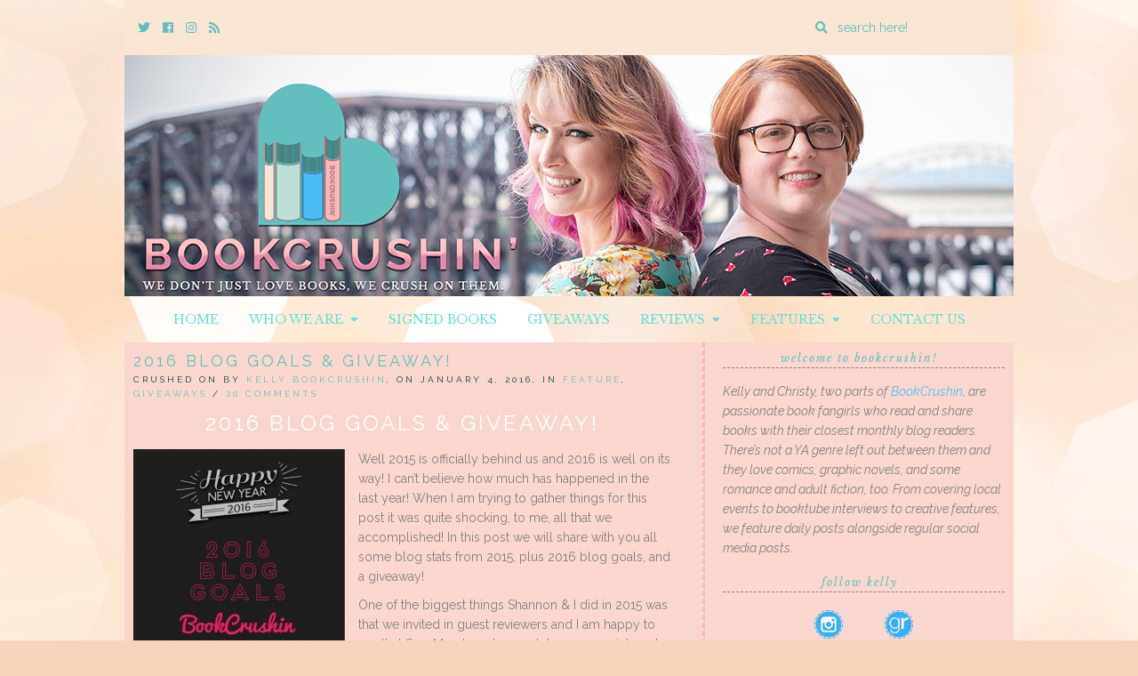

--- FILE ---
content_type: text/html; charset=UTF-8
request_url: https://bookcrushin.com/2016-blog-goals-giveaway/
body_size: 23297
content:
<!doctype html>

<html lang="en-US" class="no-js">

<head>
	<meta charset="utf-8">
	<meta http-equiv="X-UA-Compatible" content="IE=edge,chrome=1">

	<meta name="viewport" content="width=device-width">

	<link rel="pingback" href="https://bookcrushin.com/xmlrpc.php">

	<!-- wordpress head functions -->
	<meta name='robots' content='index, follow, max-image-preview:large, max-snippet:-1, max-video-preview:-1' />

	<!-- This site is optimized with the Yoast SEO plugin v24.5 - https://yoast.com/wordpress/plugins/seo/ -->
	<title>2016 Blog Goals &amp; Giveaway! - BookCrushin</title>
	<link rel="canonical" href="https://bookcrushin.com/2016-blog-goals-giveaway/" />
	<meta property="og:locale" content="en_US" />
	<meta property="og:type" content="article" />
	<meta property="og:title" content="2016 Blog Goals &amp; Giveaway! - BookCrushin" />
	<meta property="og:description" content="2016 Blog Goals &amp; Giveaway! Well 2015 is officially behind us and 2016 is well on its way! I can&#8217;t believe how much has happened in the last year! When I am trying to gather things for this post it was quite shocking, to me, all that we accomplished! In [&hellip;]" />
	<meta property="og:url" content="https://bookcrushin.com/2016-blog-goals-giveaway/" />
	<meta property="og:site_name" content="BookCrushin" />
	<meta property="article:publisher" content="https://www.facebook.com/BookCrushin/" />
	<meta property="article:published_time" content="2016-01-04T16:30:05+00:00" />
	<meta property="article:modified_time" content="2016-01-04T17:05:51+00:00" />
	<meta property="og:image" content="https://i0.wp.com/bookcrushin.com/wp-content/uploads/2016/01/FullSizeRender.jpg?fit=1200%2C1511&ssl=1" />
	<meta property="og:image:width" content="1200" />
	<meta property="og:image:height" content="1511" />
	<meta property="og:image:type" content="image/jpeg" />
	<meta name="author" content="Kelly BookCrushin" />
	<meta name="twitter:card" content="summary_large_image" />
	<meta name="twitter:creator" content="@bookcrushin" />
	<meta name="twitter:site" content="@bookcrushin" />
	<meta name="twitter:label1" content="Written by" />
	<meta name="twitter:data1" content="Kelly BookCrushin" />
	<meta name="twitter:label2" content="Est. reading time" />
	<meta name="twitter:data2" content="9 minutes" />
	<script type="application/ld+json" class="yoast-schema-graph">{"@context":"https://schema.org","@graph":[{"@type":"Article","@id":"https://bookcrushin.com/2016-blog-goals-giveaway/#article","isPartOf":{"@id":"https://bookcrushin.com/2016-blog-goals-giveaway/"},"author":{"name":"Kelly BookCrushin","@id":"https://bookcrushin.com/#/schema/person/d4e09e823ca3b67aa9f19603f18196d0"},"headline":"2016 Blog Goals &#038; Giveaway!","datePublished":"2016-01-04T16:30:05+00:00","dateModified":"2016-01-04T17:05:51+00:00","mainEntityOfPage":{"@id":"https://bookcrushin.com/2016-blog-goals-giveaway/"},"wordCount":1915,"publisher":{"@id":"https://bookcrushin.com/#organization"},"image":{"@id":"https://bookcrushin.com/2016-blog-goals-giveaway/#primaryimage"},"thumbnailUrl":"https://bookcrushin.com/wp-content/uploads/2016/01/FullSizeRender.jpg","keywords":["feature","Giveaways","goals","reading challenge","resolutions"],"articleSection":["Feature","Giveaways"],"inLanguage":"en-US"},{"@type":"WebPage","@id":"https://bookcrushin.com/2016-blog-goals-giveaway/","url":"https://bookcrushin.com/2016-blog-goals-giveaway/","name":"2016 Blog Goals & Giveaway! - BookCrushin","isPartOf":{"@id":"https://bookcrushin.com/#website"},"primaryImageOfPage":{"@id":"https://bookcrushin.com/2016-blog-goals-giveaway/#primaryimage"},"image":{"@id":"https://bookcrushin.com/2016-blog-goals-giveaway/#primaryimage"},"thumbnailUrl":"https://bookcrushin.com/wp-content/uploads/2016/01/FullSizeRender.jpg","datePublished":"2016-01-04T16:30:05+00:00","dateModified":"2016-01-04T17:05:51+00:00","breadcrumb":{"@id":"https://bookcrushin.com/2016-blog-goals-giveaway/#breadcrumb"},"inLanguage":"en-US","potentialAction":[{"@type":"ReadAction","target":["https://bookcrushin.com/2016-blog-goals-giveaway/"]}]},{"@type":"ImageObject","inLanguage":"en-US","@id":"https://bookcrushin.com/2016-blog-goals-giveaway/#primaryimage","url":"https://bookcrushin.com/wp-content/uploads/2016/01/FullSizeRender.jpg","contentUrl":"https://bookcrushin.com/wp-content/uploads/2016/01/FullSizeRender.jpg","width":1200,"height":1511},{"@type":"BreadcrumbList","@id":"https://bookcrushin.com/2016-blog-goals-giveaway/#breadcrumb","itemListElement":[{"@type":"ListItem","position":1,"name":"Home","item":"https://bookcrushin.com/"},{"@type":"ListItem","position":2,"name":"2016 Blog Goals &#038; Giveaway!"}]},{"@type":"WebSite","@id":"https://bookcrushin.com/#website","url":"https://bookcrushin.com/","name":"BookCrushin","description":"We don&#039;t just LOVE books, we CRUSH on them!","publisher":{"@id":"https://bookcrushin.com/#organization"},"potentialAction":[{"@type":"SearchAction","target":{"@type":"EntryPoint","urlTemplate":"https://bookcrushin.com/?s={search_term_string}"},"query-input":{"@type":"PropertyValueSpecification","valueRequired":true,"valueName":"search_term_string"}}],"inLanguage":"en-US"},{"@type":"Organization","@id":"https://bookcrushin.com/#organization","name":"BookCrushin","url":"https://bookcrushin.com/","logo":{"@type":"ImageObject","inLanguage":"en-US","@id":"https://bookcrushin.com/#/schema/logo/image/","url":"https://i0.wp.com/bookcrushin.com/wp-content/uploads/2018/08/bookcrushin-logo-social.jpg?fit=1030%2C1009&ssl=1","contentUrl":"https://i0.wp.com/bookcrushin.com/wp-content/uploads/2018/08/bookcrushin-logo-social.jpg?fit=1030%2C1009&ssl=1","width":1030,"height":1009,"caption":"BookCrushin"},"image":{"@id":"https://bookcrushin.com/#/schema/logo/image/"},"sameAs":["https://www.facebook.com/BookCrushin/","https://x.com/bookcrushin","http://www.instagram.com/bookcrushin"]},{"@type":"Person","@id":"https://bookcrushin.com/#/schema/person/d4e09e823ca3b67aa9f19603f18196d0","name":"Kelly BookCrushin","image":{"@type":"ImageObject","inLanguage":"en-US","@id":"https://bookcrushin.com/#/schema/person/image/","url":"https://secure.gravatar.com/avatar/f5932ee6104cd1b9e7d0d57df52e02d7?s=96&d=identicon&r=pg","contentUrl":"https://secure.gravatar.com/avatar/f5932ee6104cd1b9e7d0d57df52e02d7?s=96&d=identicon&r=pg","caption":"Kelly BookCrushin"},"description":"She/her - Philadelphia, PA.","sameAs":["https://bookcrushin.com","http://www.instagram.com/bookcrushin","https://x.com/bookcrushin"],"url":"https://bookcrushin.com/author/kelly/"}]}</script>
	<!-- / Yoast SEO plugin. -->


<link rel='dns-prefetch' href='//secure.gravatar.com' />
<link rel='dns-prefetch' href='//stats.wp.com' />
<link rel='dns-prefetch' href='//use.fontawesome.com' />
<link rel='dns-prefetch' href='//fonts.googleapis.com' />
<link rel='dns-prefetch' href='//v0.wordpress.com' />
<link rel="alternate" type="application/rss+xml" title="BookCrushin &raquo; Feed" href="https://bookcrushin.com/feed/" />
<link rel="alternate" type="application/rss+xml" title="BookCrushin &raquo; Comments Feed" href="https://bookcrushin.com/comments/feed/" />
<link rel="alternate" type="application/rss+xml" title="BookCrushin &raquo; 2016 Blog Goals &#038; Giveaway! Comments Feed" href="https://bookcrushin.com/2016-blog-goals-giveaway/feed/" />
<script type="text/javascript">
/* <![CDATA[ */
window._wpemojiSettings = {"baseUrl":"https:\/\/s.w.org\/images\/core\/emoji\/15.0.3\/72x72\/","ext":".png","svgUrl":"https:\/\/s.w.org\/images\/core\/emoji\/15.0.3\/svg\/","svgExt":".svg","source":{"concatemoji":"https:\/\/bookcrushin.com\/wp-includes\/js\/wp-emoji-release.min.js?ver=fb51ed45810bbe60eb9ea387ff89c020"}};
/*! This file is auto-generated */
!function(i,n){var o,s,e;function c(e){try{var t={supportTests:e,timestamp:(new Date).valueOf()};sessionStorage.setItem(o,JSON.stringify(t))}catch(e){}}function p(e,t,n){e.clearRect(0,0,e.canvas.width,e.canvas.height),e.fillText(t,0,0);var t=new Uint32Array(e.getImageData(0,0,e.canvas.width,e.canvas.height).data),r=(e.clearRect(0,0,e.canvas.width,e.canvas.height),e.fillText(n,0,0),new Uint32Array(e.getImageData(0,0,e.canvas.width,e.canvas.height).data));return t.every(function(e,t){return e===r[t]})}function u(e,t,n){switch(t){case"flag":return n(e,"\ud83c\udff3\ufe0f\u200d\u26a7\ufe0f","\ud83c\udff3\ufe0f\u200b\u26a7\ufe0f")?!1:!n(e,"\ud83c\uddfa\ud83c\uddf3","\ud83c\uddfa\u200b\ud83c\uddf3")&&!n(e,"\ud83c\udff4\udb40\udc67\udb40\udc62\udb40\udc65\udb40\udc6e\udb40\udc67\udb40\udc7f","\ud83c\udff4\u200b\udb40\udc67\u200b\udb40\udc62\u200b\udb40\udc65\u200b\udb40\udc6e\u200b\udb40\udc67\u200b\udb40\udc7f");case"emoji":return!n(e,"\ud83d\udc26\u200d\u2b1b","\ud83d\udc26\u200b\u2b1b")}return!1}function f(e,t,n){var r="undefined"!=typeof WorkerGlobalScope&&self instanceof WorkerGlobalScope?new OffscreenCanvas(300,150):i.createElement("canvas"),a=r.getContext("2d",{willReadFrequently:!0}),o=(a.textBaseline="top",a.font="600 32px Arial",{});return e.forEach(function(e){o[e]=t(a,e,n)}),o}function t(e){var t=i.createElement("script");t.src=e,t.defer=!0,i.head.appendChild(t)}"undefined"!=typeof Promise&&(o="wpEmojiSettingsSupports",s=["flag","emoji"],n.supports={everything:!0,everythingExceptFlag:!0},e=new Promise(function(e){i.addEventListener("DOMContentLoaded",e,{once:!0})}),new Promise(function(t){var n=function(){try{var e=JSON.parse(sessionStorage.getItem(o));if("object"==typeof e&&"number"==typeof e.timestamp&&(new Date).valueOf()<e.timestamp+604800&&"object"==typeof e.supportTests)return e.supportTests}catch(e){}return null}();if(!n){if("undefined"!=typeof Worker&&"undefined"!=typeof OffscreenCanvas&&"undefined"!=typeof URL&&URL.createObjectURL&&"undefined"!=typeof Blob)try{var e="postMessage("+f.toString()+"("+[JSON.stringify(s),u.toString(),p.toString()].join(",")+"));",r=new Blob([e],{type:"text/javascript"}),a=new Worker(URL.createObjectURL(r),{name:"wpTestEmojiSupports"});return void(a.onmessage=function(e){c(n=e.data),a.terminate(),t(n)})}catch(e){}c(n=f(s,u,p))}t(n)}).then(function(e){for(var t in e)n.supports[t]=e[t],n.supports.everything=n.supports.everything&&n.supports[t],"flag"!==t&&(n.supports.everythingExceptFlag=n.supports.everythingExceptFlag&&n.supports[t]);n.supports.everythingExceptFlag=n.supports.everythingExceptFlag&&!n.supports.flag,n.DOMReady=!1,n.readyCallback=function(){n.DOMReady=!0}}).then(function(){return e}).then(function(){var e;n.supports.everything||(n.readyCallback(),(e=n.source||{}).concatemoji?t(e.concatemoji):e.wpemoji&&e.twemoji&&(t(e.twemoji),t(e.wpemoji)))}))}((window,document),window._wpemojiSettings);
/* ]]> */
</script>
<style id='wp-emoji-styles-inline-css' type='text/css'>

	img.wp-smiley, img.emoji {
		display: inline !important;
		border: none !important;
		box-shadow: none !important;
		height: 1em !important;
		width: 1em !important;
		margin: 0 0.07em !important;
		vertical-align: -0.1em !important;
		background: none !important;
		padding: 0 !important;
	}
</style>
<link rel='stylesheet' id='wp-block-library-css' href='https://bookcrushin.com/wp-includes/css/dist/block-library/style.min.css?ver=fb51ed45810bbe60eb9ea387ff89c020' type='text/css' media='all' />
<link rel='stylesheet' id='mediaelement-css' href='https://bookcrushin.com/wp-includes/js/mediaelement/mediaelementplayer-legacy.min.css?ver=4.2.17' type='text/css' media='all' />
<link rel='stylesheet' id='wp-mediaelement-css' href='https://bookcrushin.com/wp-includes/js/mediaelement/wp-mediaelement.min.css?ver=fb51ed45810bbe60eb9ea387ff89c020' type='text/css' media='all' />
<style id='jetpack-sharing-buttons-style-inline-css' type='text/css'>
.jetpack-sharing-buttons__services-list{display:flex;flex-direction:row;flex-wrap:wrap;gap:0;list-style-type:none;margin:5px;padding:0}.jetpack-sharing-buttons__services-list.has-small-icon-size{font-size:12px}.jetpack-sharing-buttons__services-list.has-normal-icon-size{font-size:16px}.jetpack-sharing-buttons__services-list.has-large-icon-size{font-size:24px}.jetpack-sharing-buttons__services-list.has-huge-icon-size{font-size:36px}@media print{.jetpack-sharing-buttons__services-list{display:none!important}}.editor-styles-wrapper .wp-block-jetpack-sharing-buttons{gap:0;padding-inline-start:0}ul.jetpack-sharing-buttons__services-list.has-background{padding:1.25em 2.375em}
</style>
<style id='classic-theme-styles-inline-css' type='text/css'>
/*! This file is auto-generated */
.wp-block-button__link{color:#fff;background-color:#32373c;border-radius:9999px;box-shadow:none;text-decoration:none;padding:calc(.667em + 2px) calc(1.333em + 2px);font-size:1.125em}.wp-block-file__button{background:#32373c;color:#fff;text-decoration:none}
</style>
<style id='global-styles-inline-css' type='text/css'>
body{--wp--preset--color--black: #000000;--wp--preset--color--cyan-bluish-gray: #abb8c3;--wp--preset--color--white: #ffffff;--wp--preset--color--pale-pink: #f78da7;--wp--preset--color--vivid-red: #cf2e2e;--wp--preset--color--luminous-vivid-orange: #ff6900;--wp--preset--color--luminous-vivid-amber: #fcb900;--wp--preset--color--light-green-cyan: #7bdcb5;--wp--preset--color--vivid-green-cyan: #00d084;--wp--preset--color--pale-cyan-blue: #8ed1fc;--wp--preset--color--vivid-cyan-blue: #0693e3;--wp--preset--color--vivid-purple: #9b51e0;--wp--preset--gradient--vivid-cyan-blue-to-vivid-purple: linear-gradient(135deg,rgba(6,147,227,1) 0%,rgb(155,81,224) 100%);--wp--preset--gradient--light-green-cyan-to-vivid-green-cyan: linear-gradient(135deg,rgb(122,220,180) 0%,rgb(0,208,130) 100%);--wp--preset--gradient--luminous-vivid-amber-to-luminous-vivid-orange: linear-gradient(135deg,rgba(252,185,0,1) 0%,rgba(255,105,0,1) 100%);--wp--preset--gradient--luminous-vivid-orange-to-vivid-red: linear-gradient(135deg,rgba(255,105,0,1) 0%,rgb(207,46,46) 100%);--wp--preset--gradient--very-light-gray-to-cyan-bluish-gray: linear-gradient(135deg,rgb(238,238,238) 0%,rgb(169,184,195) 100%);--wp--preset--gradient--cool-to-warm-spectrum: linear-gradient(135deg,rgb(74,234,220) 0%,rgb(151,120,209) 20%,rgb(207,42,186) 40%,rgb(238,44,130) 60%,rgb(251,105,98) 80%,rgb(254,248,76) 100%);--wp--preset--gradient--blush-light-purple: linear-gradient(135deg,rgb(255,206,236) 0%,rgb(152,150,240) 100%);--wp--preset--gradient--blush-bordeaux: linear-gradient(135deg,rgb(254,205,165) 0%,rgb(254,45,45) 50%,rgb(107,0,62) 100%);--wp--preset--gradient--luminous-dusk: linear-gradient(135deg,rgb(255,203,112) 0%,rgb(199,81,192) 50%,rgb(65,88,208) 100%);--wp--preset--gradient--pale-ocean: linear-gradient(135deg,rgb(255,245,203) 0%,rgb(182,227,212) 50%,rgb(51,167,181) 100%);--wp--preset--gradient--electric-grass: linear-gradient(135deg,rgb(202,248,128) 0%,rgb(113,206,126) 100%);--wp--preset--gradient--midnight: linear-gradient(135deg,rgb(2,3,129) 0%,rgb(40,116,252) 100%);--wp--preset--font-size--small: 13px;--wp--preset--font-size--medium: 20px;--wp--preset--font-size--large: 36px;--wp--preset--font-size--x-large: 42px;--wp--preset--spacing--20: 0.44rem;--wp--preset--spacing--30: 0.67rem;--wp--preset--spacing--40: 1rem;--wp--preset--spacing--50: 1.5rem;--wp--preset--spacing--60: 2.25rem;--wp--preset--spacing--70: 3.38rem;--wp--preset--spacing--80: 5.06rem;--wp--preset--shadow--natural: 6px 6px 9px rgba(0, 0, 0, 0.2);--wp--preset--shadow--deep: 12px 12px 50px rgba(0, 0, 0, 0.4);--wp--preset--shadow--sharp: 6px 6px 0px rgba(0, 0, 0, 0.2);--wp--preset--shadow--outlined: 6px 6px 0px -3px rgba(255, 255, 255, 1), 6px 6px rgba(0, 0, 0, 1);--wp--preset--shadow--crisp: 6px 6px 0px rgba(0, 0, 0, 1);}:where(.is-layout-flex){gap: 0.5em;}:where(.is-layout-grid){gap: 0.5em;}body .is-layout-flex{display: flex;}body .is-layout-flex{flex-wrap: wrap;align-items: center;}body .is-layout-flex > *{margin: 0;}body .is-layout-grid{display: grid;}body .is-layout-grid > *{margin: 0;}:where(.wp-block-columns.is-layout-flex){gap: 2em;}:where(.wp-block-columns.is-layout-grid){gap: 2em;}:where(.wp-block-post-template.is-layout-flex){gap: 1.25em;}:where(.wp-block-post-template.is-layout-grid){gap: 1.25em;}.has-black-color{color: var(--wp--preset--color--black) !important;}.has-cyan-bluish-gray-color{color: var(--wp--preset--color--cyan-bluish-gray) !important;}.has-white-color{color: var(--wp--preset--color--white) !important;}.has-pale-pink-color{color: var(--wp--preset--color--pale-pink) !important;}.has-vivid-red-color{color: var(--wp--preset--color--vivid-red) !important;}.has-luminous-vivid-orange-color{color: var(--wp--preset--color--luminous-vivid-orange) !important;}.has-luminous-vivid-amber-color{color: var(--wp--preset--color--luminous-vivid-amber) !important;}.has-light-green-cyan-color{color: var(--wp--preset--color--light-green-cyan) !important;}.has-vivid-green-cyan-color{color: var(--wp--preset--color--vivid-green-cyan) !important;}.has-pale-cyan-blue-color{color: var(--wp--preset--color--pale-cyan-blue) !important;}.has-vivid-cyan-blue-color{color: var(--wp--preset--color--vivid-cyan-blue) !important;}.has-vivid-purple-color{color: var(--wp--preset--color--vivid-purple) !important;}.has-black-background-color{background-color: var(--wp--preset--color--black) !important;}.has-cyan-bluish-gray-background-color{background-color: var(--wp--preset--color--cyan-bluish-gray) !important;}.has-white-background-color{background-color: var(--wp--preset--color--white) !important;}.has-pale-pink-background-color{background-color: var(--wp--preset--color--pale-pink) !important;}.has-vivid-red-background-color{background-color: var(--wp--preset--color--vivid-red) !important;}.has-luminous-vivid-orange-background-color{background-color: var(--wp--preset--color--luminous-vivid-orange) !important;}.has-luminous-vivid-amber-background-color{background-color: var(--wp--preset--color--luminous-vivid-amber) !important;}.has-light-green-cyan-background-color{background-color: var(--wp--preset--color--light-green-cyan) !important;}.has-vivid-green-cyan-background-color{background-color: var(--wp--preset--color--vivid-green-cyan) !important;}.has-pale-cyan-blue-background-color{background-color: var(--wp--preset--color--pale-cyan-blue) !important;}.has-vivid-cyan-blue-background-color{background-color: var(--wp--preset--color--vivid-cyan-blue) !important;}.has-vivid-purple-background-color{background-color: var(--wp--preset--color--vivid-purple) !important;}.has-black-border-color{border-color: var(--wp--preset--color--black) !important;}.has-cyan-bluish-gray-border-color{border-color: var(--wp--preset--color--cyan-bluish-gray) !important;}.has-white-border-color{border-color: var(--wp--preset--color--white) !important;}.has-pale-pink-border-color{border-color: var(--wp--preset--color--pale-pink) !important;}.has-vivid-red-border-color{border-color: var(--wp--preset--color--vivid-red) !important;}.has-luminous-vivid-orange-border-color{border-color: var(--wp--preset--color--luminous-vivid-orange) !important;}.has-luminous-vivid-amber-border-color{border-color: var(--wp--preset--color--luminous-vivid-amber) !important;}.has-light-green-cyan-border-color{border-color: var(--wp--preset--color--light-green-cyan) !important;}.has-vivid-green-cyan-border-color{border-color: var(--wp--preset--color--vivid-green-cyan) !important;}.has-pale-cyan-blue-border-color{border-color: var(--wp--preset--color--pale-cyan-blue) !important;}.has-vivid-cyan-blue-border-color{border-color: var(--wp--preset--color--vivid-cyan-blue) !important;}.has-vivid-purple-border-color{border-color: var(--wp--preset--color--vivid-purple) !important;}.has-vivid-cyan-blue-to-vivid-purple-gradient-background{background: var(--wp--preset--gradient--vivid-cyan-blue-to-vivid-purple) !important;}.has-light-green-cyan-to-vivid-green-cyan-gradient-background{background: var(--wp--preset--gradient--light-green-cyan-to-vivid-green-cyan) !important;}.has-luminous-vivid-amber-to-luminous-vivid-orange-gradient-background{background: var(--wp--preset--gradient--luminous-vivid-amber-to-luminous-vivid-orange) !important;}.has-luminous-vivid-orange-to-vivid-red-gradient-background{background: var(--wp--preset--gradient--luminous-vivid-orange-to-vivid-red) !important;}.has-very-light-gray-to-cyan-bluish-gray-gradient-background{background: var(--wp--preset--gradient--very-light-gray-to-cyan-bluish-gray) !important;}.has-cool-to-warm-spectrum-gradient-background{background: var(--wp--preset--gradient--cool-to-warm-spectrum) !important;}.has-blush-light-purple-gradient-background{background: var(--wp--preset--gradient--blush-light-purple) !important;}.has-blush-bordeaux-gradient-background{background: var(--wp--preset--gradient--blush-bordeaux) !important;}.has-luminous-dusk-gradient-background{background: var(--wp--preset--gradient--luminous-dusk) !important;}.has-pale-ocean-gradient-background{background: var(--wp--preset--gradient--pale-ocean) !important;}.has-electric-grass-gradient-background{background: var(--wp--preset--gradient--electric-grass) !important;}.has-midnight-gradient-background{background: var(--wp--preset--gradient--midnight) !important;}.has-small-font-size{font-size: var(--wp--preset--font-size--small) !important;}.has-medium-font-size{font-size: var(--wp--preset--font-size--medium) !important;}.has-large-font-size{font-size: var(--wp--preset--font-size--large) !important;}.has-x-large-font-size{font-size: var(--wp--preset--font-size--x-large) !important;}
.wp-block-navigation a:where(:not(.wp-element-button)){color: inherit;}
:where(.wp-block-post-template.is-layout-flex){gap: 1.25em;}:where(.wp-block-post-template.is-layout-grid){gap: 1.25em;}
:where(.wp-block-columns.is-layout-flex){gap: 2em;}:where(.wp-block-columns.is-layout-grid){gap: 2em;}
.wp-block-pullquote{font-size: 1.5em;line-height: 1.6;}
</style>
<link rel='stylesheet' id='collapscore-css-css' href='https://bookcrushin.com/wp-content/plugins/jquery-collapse-o-matic/css/core_style.css?ver=1.0' type='text/css' media='all' />
<link rel='stylesheet' id='collapseomatic-css-css' href='https://bookcrushin.com/wp-content/plugins/jquery-collapse-o-matic/css/light_style.css?ver=1.6' type='text/css' media='all' />
<link rel='stylesheet' id='ubb-front-end-styles-css' href='https://bookcrushin.com/wp-content/plugins/ultimate-book-blogger/assets/css/frontend.css?ver=3.6.2' type='text/css' media='all' />
<style id='ubb-front-end-styles-inline-css' type='text/css'>

			.star_rating {
				color: #61c0bf;
			}
			
		.ubb-content-warning {
			background: #61c0bf;
			color: #f9d2bd;
		}
		
		.ubb-about-author {
			background: #fae3d9;
			border: 0px none ;
			color: #848484;
		}
		
		.ubb-tabs ul li a {
			color: #787878;
		}

		.ubb-tabs li.ubb-active-link, .ubb-tabs-content {
			background: #f9e1d6;
			border: 2px dashed #ffb6b9;
		}
		
		.ubb-tabs li.ubb-active-link {
			border-bottom-color: #f9e1d6;
		}

		.ubb-tabs li.ubb-active-link a {
			color: #61c0bf;
		}

		.ubb-related-post:hover {
			background: #f9e9e5;
		}
		
		.ubb-spoiler .ubb-thespoil {
			background: #ffb6b9;
		}
		
</style>
<link rel='stylesheet' id='font-awesome-css' href='https://use.fontawesome.com/releases/v5.5.0/css/all.css?ver=5.5.0' type='text/css' media='all' />
<link rel='stylesheet' id='tweakme2-google-fonts-css' href='https://fonts.googleapis.com/css?family=Libre+Baskerville%3A400%2C400italic%7CRaleway%3A400%2C400italic%2C700%2C700italic%2C600%2C500&#038;ver=6.5.7' type='text/css' media='all' />
<link rel='stylesheet' id='bootstrap-css' href='https://bookcrushin.com/wp-content/themes/tweakme2/assets/css/bootstrap.min.css?ver=3.0' type='text/css' media='all' />
<link rel='stylesheet' id='tweakme2-css' href='https://bookcrushin.com/wp-content/themes/tweakme2/style.css?ver=2.3.0' type='text/css' media='all' />
<style id='tweakme2-inline-css' type='text/css'>
@media (min-width: 992px) { #main_content_wrap > .col-md-8 { width: 66%; } #main_content_wrap > .col-md-4 { width: 34%; } }
</style>
<link rel='stylesheet' id='tweakme2-custom-css-css' href='https://bookcrushin.com/wp-content/uploads/tweakme2/custom-css.css?ver=1768636434' type='text/css' media='all' />
<link rel='stylesheet' id='jetpack-subscriptions-css' href='https://bookcrushin.com/wp-content/plugins/jetpack/modules/subscriptions/subscriptions.css?ver=14.0' type='text/css' media='all' />
<link rel='stylesheet' id='sharedaddy-css' href='https://bookcrushin.com/wp-content/plugins/jetpack/modules/sharedaddy/sharing.css?ver=14.0' type='text/css' media='all' />
<link rel='stylesheet' id='social-logos-css' href='https://bookcrushin.com/wp-content/plugins/jetpack/_inc/social-logos/social-logos.min.css?ver=14.0' type='text/css' media='all' />
<script type="text/javascript" src="https://bookcrushin.com/wp-includes/js/jquery/jquery.min.js?ver=3.7.1" id="jquery-core-js"></script>
<script type="text/javascript" src="https://bookcrushin.com/wp-includes/js/jquery/jquery-migrate.min.js?ver=3.4.1" id="jquery-migrate-js"></script>
<link rel="https://api.w.org/" href="https://bookcrushin.com/wp-json/" /><link rel="alternate" type="application/json" href="https://bookcrushin.com/wp-json/wp/v2/posts/12290" /><link rel="EditURI" type="application/rsd+xml" title="RSD" href="https://bookcrushin.com/xmlrpc.php?rsd" />
<link rel="alternate" type="application/json+oembed" href="https://bookcrushin.com/wp-json/oembed/1.0/embed?url=https%3A%2F%2Fbookcrushin.com%2F2016-blog-goals-giveaway%2F" />
<link rel="alternate" type="text/xml+oembed" href="https://bookcrushin.com/wp-json/oembed/1.0/embed?url=https%3A%2F%2Fbookcrushin.com%2F2016-blog-goals-giveaway%2F&#038;format=xml" />
	<style>img#wpstats{display:none}</style>
		<meta name="p:domain_verify" content="4e93f9166c54cc495760695677e52bf7"/>
<link rel="icon" href="https://bookcrushin.com/wp-content/uploads/2018/08/cropped-Bookcrushin-Logo-32x32.png" sizes="32x32" />
<link rel="icon" href="https://bookcrushin.com/wp-content/uploads/2018/08/cropped-Bookcrushin-Logo-192x192.png" sizes="192x192" />
<link rel="apple-touch-icon" href="https://bookcrushin.com/wp-content/uploads/2018/08/cropped-Bookcrushin-Logo-180x180.png" />
<meta name="msapplication-TileImage" content="https://bookcrushin.com/wp-content/uploads/2018/08/cropped-Bookcrushin-Logo-270x270.png" />
	<!-- end of wordpress head -->

</head>

<body data-rsssl=1 class="post-template-default single single-post postid-12290 single-format-standard">


<div id="wrap">

	<div id="top-bar" class="container">
	<div class="top-bar-wrap">

		<div class="top-bar-section">	<ul class="tweakme2-social-media">
		<li><a href="https://twitter.com/bookcrushin" target="_blank"><span class="screen-reader-text">Twitter</span><i class="fab fa-twitter"></i></a></li>
<li><a href="https://www.facebook.com/bookcrushin" target="_blank"><span class="screen-reader-text">Cebook</span><i class="fab fa-facebook"></i></a></li>
<li><a href="https://www.instagram.com/bookcrushin" target="_blank"><span class="screen-reader-text">Instagram</span><i class="fab fa-instagram"></i></a></li>
<li><a href="https://bookcrush.in/feed/" target="_blank"><span class="screen-reader-text">Rss</span><i class="fa fa-rss"></i></a></li>	</ul>
	</div><div class="top-bar-section">					<form action="https://bookcrushin.com/" method="GET" class="relative">
						<label for="top-bar-search" class="screen-reader-text">Enter a search query</label>
						<i class="fa fa-search"></i>
						<input type="search" id="top-bar-search" name="s" placeholder="search here!" value="">
					</form>
					</div>
	</div>
</div>
					<header role="banner" id="top-header" class="text-center">
													<div class="site-logo text-center">
								<a href="https://bookcrushin.com"><img src="https://bookcrushin.com/wp-content/uploads/2018/08/Bookcrushin-Final-Banner.png" alt="BookCrushin"></a>
							</div>
												</header>
						<nav id="navbar-wrap-1" class="navbar navbar-creativewhim nav-centered" role="navigation">
		<div class="container">
			<div class="navbar-header nomargin">
				<button type="button" class="navbar-toggle" data-toggle="collapse" data-target="#navbar_1">
					<span class="sr-only">Toggle navigation</span>
					<span class="icon-bar"></span>
					<span class="icon-bar"></span>
					<span class="icon-bar"></span>
				</button>
			</div>
			<div id="navbar_1" class="collapse navbar-collapse">
				<ul id="menu-default" class="nav navbar-nav"><li id="menu-item-18058" class="menu-item menu-item-type-custom menu-item-object-custom menu-item-home menu-item-18058"><a href="https://bookcrushin.com/">Home</a></li>
<li id="menu-item-159" class="menu-item menu-item-type-post_type menu-item-object-page menu-item-has-children menu-item-159 dropdown"><a href="https://bookcrushin.com/about/" class="dropdown-toggle" data-toggle="dropdown">Who We Are &nbsp;<b class="fa fa-caret-down"></b></a>
<ul class="dropdown-menu">
	<li id="menu-item-18057" class="menu-item menu-item-type-post_type menu-item-object-page menu-item-18057"><a href="https://bookcrushin.com/about/">About Us</a></li>
	<li id="menu-item-157" class="menu-item menu-item-type-post_type menu-item-object-page menu-item-157"><a href="https://bookcrushin.com/review-policy/">Review Policy</a></li>
	<li id="menu-item-417" class="menu-item menu-item-type-post_type menu-item-object-page menu-item-417"><a href="https://bookcrushin.com/contact-us/">Contact Us</a></li>
</ul>
</li>
<li id="menu-item-38643" class="menu-item menu-item-type-post_type menu-item-object-page menu-item-38643"><a href="https://bookcrushin.com/where-to-buy-signed-books/">Signed Books</a></li>
<li id="menu-item-418" class="menu-item menu-item-type-taxonomy menu-item-object-category current-post-ancestor current-menu-parent current-post-parent menu-item-418"><a href="https://bookcrushin.com/category/giveaways/">Giveaways</a></li>
<li id="menu-item-160" class="menu-item menu-item-type-taxonomy menu-item-object-category menu-item-has-children menu-item-160 dropdown"><a href="https://bookcrushin.com/category/reviews/" class="dropdown-toggle" data-toggle="dropdown">Reviews &nbsp;<b class="fa fa-caret-down"></b></a>
<ul class="dropdown-menu">
	<li id="menu-item-18108" class="menu-item menu-item-type-custom menu-item-object-custom menu-item-18108"><a href="https://bookcrushin.com/category/reviews">Recent Reviews</a></li>
	<li id="menu-item-28369" class="menu-item menu-item-type-custom menu-item-object-custom menu-item-28369"><a href="https://bookcrushin.com/tag/audiobook-review/">Audiobook Reviews</a></li>
	<li id="menu-item-18106" class="menu-item menu-item-type-post_type menu-item-object-page menu-item-18106"><a href="https://bookcrushin.com/reviews-by-title/">Reviews by Title</a></li>
	<li id="menu-item-18105" class="menu-item menu-item-type-post_type menu-item-object-page menu-item-18105"><a href="https://bookcrushin.com/reviews-by-author/">Reviews by Author</a></li>
	<li id="menu-item-18104" class="menu-item menu-item-type-post_type menu-item-object-page menu-item-18104"><a href="https://bookcrushin.com/sortable-archive/">Sortable Archive</a></li>
</ul>
</li>
<li id="menu-item-554" class="menu-item menu-item-type-custom menu-item-object-custom menu-item-has-children menu-item-554 dropdown"><a class="dropdown-toggle" data-toggle="dropdown">Features &nbsp;<b class="fa fa-caret-down"></b></a>
<ul class="dropdown-menu">
	<li id="menu-item-416" class="menu-item menu-item-type-taxonomy menu-item-object-category menu-item-416"><a href="https://bookcrushin.com/category/new-releases/">New Releases</a></li>
	<li id="menu-item-12850" class="menu-item menu-item-type-taxonomy menu-item-object-category menu-item-12850"><a href="https://bookcrushin.com/category/cover-crush/">Cover Crush</a></li>
	<li id="menu-item-12851" class="menu-item menu-item-type-taxonomy menu-item-object-category menu-item-12851"><a href="https://bookcrushin.com/category/books-on-our-radar/">Books On Our Radar</a></li>
	<li id="menu-item-18952" class="menu-item menu-item-type-taxonomy menu-item-object-category menu-item-18952"><a href="https://bookcrushin.com/category/its-personal/">It&#8217;s Personal</a></li>
	<li id="menu-item-18953" class="menu-item menu-item-type-taxonomy menu-item-object-category menu-item-18953"><a href="https://bookcrushin.com/category/comics-graphic-novels/">Comic Crush</a></li>
	<li id="menu-item-14661" class="menu-item menu-item-type-taxonomy menu-item-object-category menu-item-14661"><a href="https://bookcrushin.com/category/reviews/book-rewind/">Book Rewind</a></li>
	<li id="menu-item-23575" class="menu-item menu-item-type-post_type menu-item-object-page menu-item-23575"><a href="https://bookcrushin.com/events-calendar/">Book Events</a></li>
	<li id="menu-item-12852" class="menu-item menu-item-type-taxonomy menu-item-object-category current-post-ancestor current-menu-parent current-post-parent menu-item-12852"><a href="https://bookcrushin.com/category/feature/">Features</a></li>
</ul>
</li>
<li id="menu-item-18012" class="menu-item menu-item-type-post_type menu-item-object-page menu-item-18012"><a href="https://bookcrushin.com/contact-us/">Contact Us</a></li>
</ul>			</div>
		</div>
	</nav>
	
	<div id="content" class="container">


	<div class="row nomargin" id="main_content_wrap">

		
		<main id="main" class="col-md-8 clearfix" role="main">

			
				<article id="post-12290" class="clear overflow-hidden single_post_page full-post post-12290 post type-post status-publish format-standard has-post-thumbnail hentry category-feature category-giveaways tag-feature tag-giveaways tag-goals tag-reading-challenge tag-resolutions">
							<header class="post_header">
						<h1 class="post-title entry-title">2016 Blog Goals &#038; Giveaway!</h1>
					</header>
					<p class="meta">Crushed on by <a href="https://bookcrushin.com/author/kelly/">Kelly BookCrushin</a>, on January 4, 2016, in <a href="https://bookcrushin.com/category/feature/" title="View all posts in Feature">Feature</a>, <a href="https://bookcrushin.com/category/giveaways/" title="View all posts in Giveaways">Giveaways</a> / <a href="https://bookcrushin.com/2016-blog-goals-giveaway/#comments">20 Comments</a></p>					<div class="post_content">
						<h1 style="text-align: center;">2016 Blog Goals &amp; Giveaway!</h1>
<p><a href="https://bookcrushin.com/wp-content/uploads/2016/01/FullSizeRender.jpg" rel="attachment wp-att-12295"><img fetchpriority="high" decoding="async" class="alignleft size-medium wp-image-12295" src="https://bookcrushin.com/wp-content/uploads/2016/01/FullSizeRender-238x300.jpg" alt="FullSizeRender" width="238" height="300" srcset="https://bookcrushin.com/wp-content/uploads/2016/01/FullSizeRender-238x300.jpg 238w, https://bookcrushin.com/wp-content/uploads/2016/01/FullSizeRender-768x967.jpg 768w, https://bookcrushin.com/wp-content/uploads/2016/01/FullSizeRender-813x1024.jpg 813w, https://bookcrushin.com/wp-content/uploads/2016/01/FullSizeRender-116x146.jpg 116w, https://bookcrushin.com/wp-content/uploads/2016/01/FullSizeRender.jpg 1200w" sizes="(max-width: 238px) 100vw, 238px" /></a>Well 2015 is officially behind us and 2016 is well on its way! I can&#8217;t believe how much has happened in the last year! When I am trying to gather things for this post it was quite shocking, to me, all that we accomplished! In this post we will share with you all some blog stats from 2015, plus 2016 blog goals, and a giveaway!</p>
<p>One of the biggest things Shannon &amp; I did in 2015 was that we invited in guest reviewers and I am happy to say that Sara Meadows has each become an integral part of our blog and I am thrilled to have had Sara with us for the entire 2015 year and now we will be bringing Teresa Gonzalez, on as full member of our blog for 2016! Congrats ladies! They have each included their blog goals for this year below!</p>
<p>We also started to become way more regular with our weekly features posts of original content, like <a href="https://bookcrushin.com/category/cover-crush/" target="_blank">Cover Crush</a>, <a href="https://bookcrushin.com/?s=New+Release+Tuesday" target="_blank">New Release Tuesday</a>, and <a href="https://bookcrushin.com/category/books-on-our-radar/" target="_blank">Books On Our Radar</a>! This year, the blog hopes to get at least 1 more weekly meme into regualr rotation!</p>
<p>We also created and participated in blogging challenges in 2015! We created the <a href="https://bookcrushin.com/feature/feature-series-sweep-wrap-up/" target="_blank">Series Sweep</a> challenge and we have grand hopes for a bigger participation for 2016! On the heels of that challenge just completing, we hope to possibly implement this challenge more than once a year because I know that I always need to finish series that I started!</p>
<h4>2015 Blog Statistics:</h4>
<ul>
<li><strong>Most Visited Post of 2015 &#8211; <a href="https://bookcrushin.com/boy-crush/character-crush-giveaway-silas-moore-broke-cora-carmack/">Character Crush &#8211; Silas Moore &#8211; All Broke Down by Cora Carmack</a></strong></li>
<li><strong>Our Busiest Day on the blog was October 28th with 660 views. The post that day was <a id="busiest-post" href="https://bookcrushin.com/reviews/new-release-review-giveaway-rogue-by-karen-lynch/" target="_blank">New Release Review &amp; Giveaway: Rogue by Karen Lynch</a>. No surprise there! What an amazing finale to an amazing series!</strong></li>
<li><strong>In 2015 we created 368 posts; over 100 more than 2014! WTG!</strong></li>
<li><strong>We re-vitalized our <a href="http://www.instagram.com/Bookcrushin" target="_blank">Instagram</a> account and already have 205 posts for the year and we appreciate all of our 850 followers! Thank you all for the likes, comments and continued support.</strong></li>
</ul>
<p><a href="https://bookcrushin.com/wp-content/uploads/2016/01/914625_921913531189609_1192477195_n.jpg" rel="attachment wp-att-12298"><img decoding="async" class="size-medium wp-image-12298 aligncenter" src="https://bookcrushin.com/wp-content/uploads/2016/01/914625_921913531189609_1192477195_n-300x300.jpg" alt="2016" width="300" height="300" srcset="https://bookcrushin.com/wp-content/uploads/2016/01/914625_921913531189609_1192477195_n-300x300.jpg 300w, https://bookcrushin.com/wp-content/uploads/2016/01/914625_921913531189609_1192477195_n-150x150.jpg 150w, https://bookcrushin.com/wp-content/uploads/2016/01/914625_921913531189609_1192477195_n-116x116.jpg 116w, https://bookcrushin.com/wp-content/uploads/2016/01/914625_921913531189609_1192477195_n-50x50.jpg 50w, https://bookcrushin.com/wp-content/uploads/2016/01/914625_921913531189609_1192477195_n-39x39.jpg 39w, https://bookcrushin.com/wp-content/uploads/2016/01/914625_921913531189609_1192477195_n.jpg 640w" sizes="(max-width: 300px) 100vw, 300px" /></a></p>
<h4>Kelly&#8217;s 2016 Goals:<a href="https://bookcrushin.com/wp-content/uploads/2015/12/kelly2015.jpg" rel="attachment wp-att-12214"><img decoding="async" class="alignright wp-image-12214 size-thumbnail" src="https://bookcrushin.com/wp-content/uploads/2015/12/kelly2015-150x150.jpg" alt="kelly2015" width="150" height="150" srcset="https://bookcrushin.com/wp-content/uploads/2015/12/kelly2015-150x150.jpg 150w, https://bookcrushin.com/wp-content/uploads/2015/12/kelly2015-300x300.jpg 300w, https://bookcrushin.com/wp-content/uploads/2015/12/kelly2015-768x768.jpg 768w, https://bookcrushin.com/wp-content/uploads/2015/12/kelly2015-116x116.jpg 116w, https://bookcrushin.com/wp-content/uploads/2015/12/kelly2015-50x50.jpg 50w, https://bookcrushin.com/wp-content/uploads/2015/12/kelly2015-39x39.jpg 39w, https://bookcrushin.com/wp-content/uploads/2015/12/kelly2015.jpg 960w" sizes="(max-width: 150px) 100vw, 150px" /></a></h4>
<p>Well to start, I accomplished my Goodreads reading challenge for 2015! I read 94 books, and my challenge was set at 85! It was my largest challenge goal yet, and I think I did good! <a href="https://bookcrushin.com/wp-content/uploads/2016/01/grchal.jpg" rel="attachment wp-att-12292"><img loading="lazy" decoding="async" class="wp-image-12292 size-medium aligncenter" src="https://bookcrushin.com/wp-content/uploads/2016/01/grchal-300x68.jpg" alt="grchal" width="300" height="68" srcset="https://bookcrushin.com/wp-content/uploads/2016/01/grchal-300x68.jpg 300w, https://bookcrushin.com/wp-content/uploads/2016/01/grchal-116x26.jpg 116w, https://bookcrushin.com/wp-content/uploads/2016/01/grchal.jpg 713w" sizes="(max-width: 300px) 100vw, 300px" /></a></p>
<p>So this year, I am setting my goal at 95 books! I started taking public transit to work and I have an hour commute so there is a lot of extra reading time which I attribute to beating my 2015 goal by almost 10! So it is reasonable that in 2016 I should be able to read well over 100 books! That is my real goal&#8230;but don&#8217;t tell Goodreads! I will also be keeping a reading journal along with goodreads to keep track of my reading. One of goodreads biggest faults is that I cannot mark a book as read if I already read it &amp; each year I re-read at least 5 books!</p>
<div id="gr_challenge_3890" style="border: 2px solid #EBE8D5; border-radius: 10px; padding: 0px 7px 0px 7px; max-width: 230px; min-height: 100px;">
<div id="gr_challenge_progress_body_3890" style="font-size: 12px; font-family: georgia,serif; line-height: 18px;">
<h3 style="margin: 4px 0px 10px; font-weight: normal;"><a style="text-decoration: none; font-family: georgia,serif; font-style: italic; font-size: 1.1em;" href="https://www.goodreads.com/challenges/3890-2016-reading-challenge">2016 Reading Challenge</a></h3>
<div class="challengePic"><a href="https://www.goodreads.com/challenges/3890-2016-reading-challenge"><img decoding="async" style="float: left; margin-right: 10px; border: 0 none;" src="https://d.gr-assets.com/challenges/1451432479p2/3890.jpg" alt="2016 Reading Challenge" /></a></div>
<div><a href="https://www.goodreads.com/user/show/728529-kelly-bookcrushin">kelly</a> has<br />
read 0 books toward her goal of 95 books.</div>
<div style="width: 100px; margin: 4px 5px 5px 0; float: left; border: 1px solid #382110; height: 8px; overflow: hidden; background-color: #fff;">
<div style="width: 0%; background-color: #d7d2c4; float: left;"><span style="visibility: hidden;">hide</span></div>
</div>
<div style="font-family: arial, verdana, helvetica, sans-serif; font-size: 90%;"><a href="https://www.goodreads.com/user_challenges/3807273">0 of 95 (0%)</a></div>
<div><a style="text-decoration: none; font-size: 10px;" href="https://www.goodreads.com/user_challenges/3807273">view books</a></div>
</div>
</div>
<p>I may have succeeded in my reading goal, but I definitely failed at writing more reviews. Oh man, I am a terrible blogger! I will be putting together reviews that I owe from this past year, and I will get them written, they may <img loading="lazy" decoding="async" class="alignright" title="Professional Reader" src="https://s2.netgalley.com/badge/96fe5487a743c0b6c7995baf6dc65d42f4a484ca" alt="Professional Reader" width="80" height="80" />not be lengthy but they will be reviewed, dammit! So I vow for 2016, to review all the ARCs I read in 2015 as well as all the ARCs I read in 2016! I should not be allowed a new ARC without reviewing my old ones! Bad, bad blogger! So another blog goal this year is to bring our NetGalley feedback percentage up to 80%!</p>
<p style="text-align: left;">Last year we shared some Reading Challenges other groups have made and this year I want to check out <a href="http://www.popsugar.com/love/Reading-Challenge-2016-39126431" target="_blank">PopSugar 2016</a>, <a href="http://modernmrsdarcy.com/2016-reading-challenge/" target="_blank">Modern Mrs. Darcy</a> &amp; <a href="http://bookriot.com/2015/12/15/2016-book-riot-read-harder-challenge/" target="_blank">Book Riot&#8217;s Read Harder</a> challenges! I definitely will be using these challenges when I need help to choose what to read next! Sometimes stepping out of my little book world into something totally different really helps boost my reading blues!</p>
<p><a href="https://bookcrushin.com/wp-content/uploads/2016/01/i-dont-buy-booksi-adope-them-books-quote.jpg" rel="attachment wp-att-12296"><img loading="lazy" decoding="async" class="alignleft size-full wp-image-12296" src="https://bookcrushin.com/wp-content/uploads/2016/01/i-dont-buy-booksi-adope-them-books-quote.jpg" alt="i-dont-buy-booksi-adope-them-books-quote" width="192" height="256" srcset="https://bookcrushin.com/wp-content/uploads/2016/01/i-dont-buy-booksi-adope-them-books-quote.jpg 192w, https://bookcrushin.com/wp-content/uploads/2016/01/i-dont-buy-booksi-adope-them-books-quote-116x155.jpg 116w" sizes="(max-width: 192px) 100vw, 192px" /></a>My next goal is to try and stop buying books without reading them! Which goes hand-in-hand with also reading the books I already own. This is a major goal of mine for 2016 and a semi-failed goal of 2015. It also extrapolates into reading more books that I want to read and not reading tons of review books because I am asked.</p>
<p>I will also need to do some major book organizing. I am still without a real bookshelf and I cannot wait until I get a weekend to do lots of book organizing and taking lots of crazy bookshelf pics for Instagram!</p>
<p>Last year, I thought I would clean up my goodreads TBR list, but I only added to it, so this year I just want to organize the books I do shelve, with more descriptive tags and shelves to help me know what books I loved when the end of year compilations come up!</p>
<p>Lastly, I want to make some structural changes to the blog format. I have some things on my to-do list that include updating the features tab to ones that are active, creating a master review page listing (which seems like way too much work), and just keeping it fresh!</p>
<p><a href="https://bookcrushin.com/wp-content/uploads/2016/01/i-wish-i-had-more-time-to-read-books-books-quote.jpg" rel="attachment wp-att-12297"><img loading="lazy" decoding="async" class="aligncenter size-full wp-image-12297" src="https://bookcrushin.com/wp-content/uploads/2016/01/i-wish-i-had-more-time-to-read-books-books-quote.jpg" alt="i-wish-i-had-more-time-to-read-books-books-quote" width="192" height="192" srcset="https://bookcrushin.com/wp-content/uploads/2016/01/i-wish-i-had-more-time-to-read-books-books-quote.jpg 192w, https://bookcrushin.com/wp-content/uploads/2016/01/i-wish-i-had-more-time-to-read-books-books-quote-150x150.jpg 150w, https://bookcrushin.com/wp-content/uploads/2016/01/i-wish-i-had-more-time-to-read-books-books-quote-116x116.jpg 116w, https://bookcrushin.com/wp-content/uploads/2016/01/i-wish-i-had-more-time-to-read-books-books-quote-50x50.jpg 50w, https://bookcrushin.com/wp-content/uploads/2016/01/i-wish-i-had-more-time-to-read-books-books-quote-39x39.jpg 39w" sizes="(max-width: 192px) 100vw, 192px" /></a></p>
<h4>Shannon&#8217;s 2016 Goals:<a href="https://bookcrushin.com/wp-content/uploads/2015/12/shan-2015.jpg" rel="attachment wp-att-12256"><img loading="lazy" decoding="async" class="alignright size-thumbnail wp-image-12256" src="https://bookcrushin.com/wp-content/uploads/2015/12/shan-2015-150x150.jpg" alt="shan 2015" width="150" height="150" srcset="https://bookcrushin.com/wp-content/uploads/2015/12/shan-2015-150x150.jpg 150w, https://bookcrushin.com/wp-content/uploads/2015/12/shan-2015-50x50.jpg 50w, https://bookcrushin.com/wp-content/uploads/2015/12/shan-2015-39x39.jpg 39w" sizes="(max-width: 150px) 100vw, 150px" /></a></h4>
<p>2014 was a tough year for me so in 2015 I completely focused on changing myself physically. I committed to weight loss and running and spent the entire year working towards that goal. While my weight loss goal of losing 60 pounds and running a half marathon was met (mentally high-fives self) my reading goals sadly took a back seat. It was the first time <span class="aBn" tabindex="0" data-term="goog_1699494317"><span class="aQJ">in 4 years</span></span> I did not meet my Goodreads challenge (hangs head in shame). I set the bar at 50 books and only read 42. While I am disappointed I did not meet my reading goal when I look at it as a whole I was reading roughly 3-4 books a month, which to me is nothing to frown about.</p>
<p>One of my main goals last year was to commit to doing weekly posts and I stuck to that consistently (Books on our Radar, New Release Tuesday and Cover Crush). I even instituted a new meme for Book Rewind where we review older books. I went to two major book events on opposite coasts (Apollycon and YallWest) and a book signing for Leigh Bardugo, Amie Kaufmann and Jay Kristoff.</p>
<p>I made a vow last year to expand my horizons and read new authors, I am proud to say out of 42 books 16 were new authors. Not too shabby.</p>
<p>Now on to this year&#8217;s goals.</p>
<p>1. Review more books! I reviewed a pitiful amount of books last year but we are so lucky that we brought on two new amazingly talented reviewers! I hope to review 2 books a month moving forward.</p>
<p>2. Finish up the books I laid out in series sweep. If it&#8217;s one thing I hate it&#8217;s unfinished series. So I plan on attacking the series I didn&#8217;t finish in series sweep plus a few more that didn&#8217;t make the cut.</p>
<p>3. Finish reading some of the older books on my Goodreads shelf/home book shelf. These are the books that have been sitting around for over 2 or more years and desperately need some love.</p>
<p>4. Attend more bookish events (I&#8217;m looking at you YallWest 2016 😉 )</p>
<p>5. Finally, just have more fun with reading. This blog was started out of a love for books and I just want to get back to being a super fan again. I am also giving myself permission to stop reading a book if I don&#8217;t like it. Life is too short to read a book you don&#8217;t like if it doesn&#8217;t work I am going to be ok with a DNF and move on.</p>
<p><a href="https://bookcrushin.com/wp-content/uploads/2016/01/tumblr_nks9potqbg1tmst6bo1_1280.jpg" rel="attachment wp-att-12301"><img loading="lazy" decoding="async" class="aligncenter size-medium wp-image-12301" src="https://bookcrushin.com/wp-content/uploads/2016/01/tumblr_nks9potqbg1tmst6bo1_1280-237x300.jpg" alt="tumblr_nks9potqbg1tmst6bo1_1280" width="237" height="300" srcset="https://bookcrushin.com/wp-content/uploads/2016/01/tumblr_nks9potqbg1tmst6bo1_1280-237x300.jpg 237w, https://bookcrushin.com/wp-content/uploads/2016/01/tumblr_nks9potqbg1tmst6bo1_1280-116x147.jpg 116w, https://bookcrushin.com/wp-content/uploads/2016/01/tumblr_nks9potqbg1tmst6bo1_1280.jpg 570w" sizes="(max-width: 237px) 100vw, 237px" /></a></p>
<h4>Sara&#8217;s 2016 Goals:<a href="https://bookcrushin.com/wp-content/uploads/2012/08/SaraBioPic-e1425930533449.jpg" rel="attachment wp-att-10543"><img loading="lazy" decoding="async" class="alignright size-thumbnail wp-image-10543" src="https://bookcrushin.com/wp-content/uploads/2012/08/SaraBioPic-150x150.jpg" alt="SaraBioPic" width="150" height="150" /></a></h4>
<p>Here are my 2016 Blog Goals. I might be in over my head…</p>
<p>1. I want to read at least 250 books. I think this is more than feasible, since I read about 150 this year. But even if I don&#8217;t reach the goal, I won&#8217;t be sad, because the main point of the goal is to spend as much free time as I can with a book in my hands; if I can do that, then I&#8217;ve had a pretty damn good year.</p>
<p>2. I barely used Goodreads this past year, mostly because of my annoyance at the whole Amazon/Facebook/Goodreads tracking thing; thus my goal for 2016 is to make a handwritten list of every book I read. Yes, handwritten.</p>
<p>3. I am going to review every.single.book that I read, even if it&#8217;s just with one line about why I liked the book.</p>
<p>4. I am going to have my reviews done on time so Kelly doesn&#8217;t have to nag me, and I&#8217;m going to write down when my reviews are actually due so that I don&#8217;t have to pester Kelly a million times. Speaking of which, umm, Kelly? I have a few reviews coming up and I forget when they are due…</p>
<p>5. I&#8217;m going to read more books that I already own, preferably in paperback form.</p>
<p>6. I&#8217;d like to try to review more critically and come up with some new adjectives and phrases to describe why I liked or didn&#8217;t like a book.</p>
<p><a href="https://bookcrushin.com/wp-content/uploads/2016/01/read-more.jpg" rel="attachment wp-att-12299"><img loading="lazy" decoding="async" class="aligncenter size-medium wp-image-12299" src="https://bookcrushin.com/wp-content/uploads/2016/01/read-more-231x300.jpg" alt="read-more" width="231" height="300" srcset="https://bookcrushin.com/wp-content/uploads/2016/01/read-more-231x300.jpg 231w, https://bookcrushin.com/wp-content/uploads/2016/01/read-more-116x151.jpg 116w, https://bookcrushin.com/wp-content/uploads/2016/01/read-more.jpg 462w" sizes="(max-width: 231px) 100vw, 231px" /></a></p>
<h4>Teresa&#8217;s 2016 Goals:</h4>
<p><a href="https://bookcrushin.com/wp-content/uploads/2015/10/10062015.jpg" rel="attachment wp-att-11846"><img loading="lazy" decoding="async" class="alignright wp-image-11846 size-thumbnail" src="https://bookcrushin.com/wp-content/uploads/2015/10/10062015-150x150.jpg" alt="teresa gonzalez" width="150" height="150" srcset="https://bookcrushin.com/wp-content/uploads/2015/10/10062015-150x150.jpg 150w, https://bookcrushin.com/wp-content/uploads/2015/10/10062015-50x50.jpg 50w, https://bookcrushin.com/wp-content/uploads/2015/10/10062015-39x39.jpg 39w" sizes="(max-width: 150px) 100vw, 150px" /></a>I am so excited to be included with these amazing ladies in BookCrushin this year. It has truly been an amazing new addition to my life, and these women are just such a blessing to me. *tear*</p>
<p>For 2016, I really would like to bring things &#8216;back home&#8217; for me personally when it comes to reading. Now that this isn&#8217;t quite so new to me, I can start to have a little fun!</p>
<p>Here are my goals for this new year:</p>
<p>1. I would like to read 85 books this year. More would be great, but I would like to work on my consistency instead of reading seven books in one week, then not reading for a week. So we will see how that one goes.</p>
<p>2. I have actually read all of the physical copy books that I currently own, but I would like to add at least ten signed physical books to my shelves this year.</p>
<p>3. I would like to review more books and be on the blog more this year, so I gotta get my booty in gear reviewing! LOL&#8230; I am working on it!</p>
<p>4. I need to finish the three series of books that I have on my Kindle, I don&#8217;t know why I abandoned them&#8230;oh&#8230;squirrel! 🙂</p>
<p>5 .I will get better about my Goodreads page, I know Kelly will hold me to this one!</p>
<p>6. Lastly, and this has nothing to do with reading, I am going to push myself and my cooking this year. I love cooking and baking, but this year I have gotten a little lackadaisical in what I am serving my family. So, I am vowing this year to revamp our menu.</p>
<p>I think that is all for me for this year, thank you!</p>
<p>Happy reading!</p>
<p><a href="https://bookcrushin.com/wp-content/uploads/2016/01/read-more-books-book-quote.png" rel="attachment wp-att-12300"><img loading="lazy" decoding="async" class="size-medium wp-image-12300 aligncenter" src="https://bookcrushin.com/wp-content/uploads/2016/01/read-more-books-book-quote-202x300.png" alt="read-more-books-book-quote" width="202" height="300" srcset="https://bookcrushin.com/wp-content/uploads/2016/01/read-more-books-book-quote-202x300.png 202w, https://bookcrushin.com/wp-content/uploads/2016/01/read-more-books-book-quote-116x172.png 116w, https://bookcrushin.com/wp-content/uploads/2016/01/read-more-books-book-quote.png 500w" sizes="(max-width: 202px) 100vw, 202px" /></a></p>
<h4>Giveaway:</h4>
<p>Just leave us a meaningful comment about your reading goals or on our blog goals! 1 Winner will get to choose a signed paperback from our giveaway pile! Here is a photo of the current pile, but there are a few other giveaways going on so not all books may be available when this contest closes on Jan. 25th, 2016 at midnight est. Open internationally.</p>
<p>&nbsp;</p>
<p><a href="https://bookcrushin.com/wp-content/uploads/2015/12/signedbooks-e1450975345189.jpg" rel="attachment wp-att-12254"><img loading="lazy" decoding="async" class="aligncenter size-medium wp-image-12254" src="https://bookcrushin.com/wp-content/uploads/2015/12/signedbooks-224x300.jpg" alt="signedbooks" width="224" height="300" /></a></p>
<p>Happy Reading in 2016!</p>
<p>&nbsp;</p>
<div class="sharedaddy sd-sharing-enabled"><div class="robots-nocontent sd-block sd-social sd-social-icon sd-sharing"><h3 class="sd-title">Share this:</h3><div class="sd-content"><ul><li class="share-twitter"><a rel="nofollow noopener noreferrer" data-shared="sharing-twitter-12290" class="share-twitter sd-button share-icon no-text" href="https://bookcrushin.com/2016-blog-goals-giveaway/?share=twitter" target="_blank" title="Click to share on Twitter" ><span></span><span class="sharing-screen-reader-text">Click to share on Twitter (Opens in new window)</span></a></li><li class="share-facebook"><a rel="nofollow noopener noreferrer" data-shared="sharing-facebook-12290" class="share-facebook sd-button share-icon no-text" href="https://bookcrushin.com/2016-blog-goals-giveaway/?share=facebook" target="_blank" title="Click to share on Facebook" ><span></span><span class="sharing-screen-reader-text">Click to share on Facebook (Opens in new window)</span></a></li><li class="share-pinterest"><a rel="nofollow noopener noreferrer" data-shared="sharing-pinterest-12290" class="share-pinterest sd-button share-icon no-text" href="https://bookcrushin.com/2016-blog-goals-giveaway/?share=pinterest" target="_blank" title="Click to share on Pinterest" ><span></span><span class="sharing-screen-reader-text">Click to share on Pinterest (Opens in new window)</span></a></li><li class="share-tumblr"><a rel="nofollow noopener noreferrer" data-shared="" class="share-tumblr sd-button share-icon no-text" href="https://bookcrushin.com/2016-blog-goals-giveaway/?share=tumblr" target="_blank" title="Click to share on Tumblr" ><span></span><span class="sharing-screen-reader-text">Click to share on Tumblr (Opens in new window)</span></a></li><li class="share-end"></li></ul></div></div></div>		
		<div class="ubb-tabs">
			<div class="ubb-tabs-nav">
				<ul>
					<li class="ubb-active-link"><a href="#ubb-related-related"><span>Related Posts</span></a></li>				</ul>
			</div>

			<div class="ubb-tabs-content">
				<div id="ubb-related-related" class="ubb-related-posts ubb-tab-active">			<div class="ubb-related-post">
				<a href="https://bookcrushin.com/feature-favorite-reads-of-2025/"><img width="150" height="150" src="https://bookcrushin.com/wp-content/uploads/2025/12/BC-favorite-sq-2025-150x150.png" class="attachment-thumbnail size-thumbnail wp-post-image" alt="" srcset="https://bookcrushin.com/wp-content/uploads/2025/12/BC-favorite-sq-2025-150x150.png 150w, https://bookcrushin.com/wp-content/uploads/2025/12/BC-favorite-sq-2025-300x300.png 300w, https://bookcrushin.com/wp-content/uploads/2025/12/BC-favorite-sq-2025-1024x1024.png 1024w, https://bookcrushin.com/wp-content/uploads/2025/12/BC-favorite-sq-2025-768x768.png 768w, https://bookcrushin.com/wp-content/uploads/2025/12/BC-favorite-sq-2025-1536x1536.png 1536w, https://bookcrushin.com/wp-content/uploads/2025/12/BC-favorite-sq-2025.png 1654w" sizes="(max-width: 150px) 100vw, 150px" /></a>				<div class="ubb-related-post-title">
					<a href="https://bookcrushin.com/feature-favorite-reads-of-2025/">Feature: Favorite Reads of 2025</a>
				</div>
			</div>
						<div class="ubb-related-post">
				<a href="https://bookcrushin.com/feature-on-the-eve-of-returning-to-hawkins-with-a-wrinkle-in-time/"><img width="150" height="150" src="https://bookcrushin.com/wp-content/uploads/2025/12/13513205._SX315_-150x150.jpg" class="attachment-thumbnail size-thumbnail wp-post-image" alt="" /></a>				<div class="ubb-related-post-title">
					<a href="https://bookcrushin.com/feature-on-the-eve-of-returning-to-hawkins-with-a-wrinkle-in-time/">Feature: On the Eve of Returning to Hawkins with A Wrinkle in Time</a>
				</div>
			</div>
						<div class="ubb-related-post">
				<a href="https://bookcrushin.com/feature-5-reasons-to-read-the-gift-exchange-a-young-adult-holiday-anthology-edited-by-nicole-frail/"><img width="150" height="150" src="https://bookcrushin.com/wp-content/uploads/2025/11/The-Gift-Exchange_Cover-150x150.jpg" class="attachment-thumbnail size-thumbnail wp-post-image" alt="" /></a>				<div class="ubb-related-post-title">
					<a href="https://bookcrushin.com/feature-5-reasons-to-read-the-gift-exchange-a-young-adult-holiday-anthology-edited-by-nicole-frail/">Feature: 5 Reasons to Read The Gift Exchange: A Young Adult Holiday Anthology edited by Nicole Frail</a>
				</div>
			</div>
						<div class="ubb-related-post">
				<a href="https://bookcrushin.com/feature-black-friday-reflection-less-is-liberation-by-christine-platt/"><img width="150" height="150" src="https://bookcrushin.com/wp-content/uploads/2025/11/9781538758304-150x150.jpeg" class="attachment-thumbnail size-thumbnail wp-post-image" alt="" /></a>				<div class="ubb-related-post-title">
					<a href="https://bookcrushin.com/feature-black-friday-reflection-less-is-liberation-by-christine-platt/">Feature: Black Friday Reflection: Less is Liberation by Christine Platt</a>
				</div>
			</div>
						<div class="ubb-related-post">
				<a href="https://bookcrushin.com/feature-stranger-things-day-survival-kit/"><img width="150" height="150" src="https://bookcrushin.com/wp-content/uploads/2025/08/222928939._SX315_-150x150.jpg" class="attachment-thumbnail size-thumbnail wp-post-image" alt="" /></a>				<div class="ubb-related-post-title">
					<a href="https://bookcrushin.com/feature-stranger-things-day-survival-kit/">Feature: Stranger Things Day Survival Kit</a>
				</div>
			</div>
			</div>			</div>
		</div>
							</div>
					<p class="meta">Tags: <a href="https://bookcrushin.com/tag/feature/" rel="tag">feature</a>, <a href="https://bookcrushin.com/tag/giveaways/" rel="tag">Giveaways</a>, <a href="https://bookcrushin.com/tag/goals/" rel="tag">goals</a>, <a href="https://bookcrushin.com/tag/reading-challenge/" rel="tag">reading challenge</a>, <a href="https://bookcrushin.com/tag/resolutions/" rel="tag">resolutions</a></p><div class="divider"><hr></div>					<div class="row">
						<div class="col-md-6">
							&laquo; <a href="https://bookcrushin.com/cover-crush-stone-field-christy-lenzi/" rel="prev">Cover Crush: Stone Field by Christy Lenzi</a>						</div>

						<div class="col-md-6 text-right">
							<a href="https://bookcrushin.com/review-thief-of-lies-by-brenda-drake/" rel="next">New Release Review &#038; Giveaway: Thief of Lies by Brenda Drake</a> &raquo;						</div>
					</div>
						</article>

	<h3 id="comments">
		20 responses to &ldquo;<span>2016 Blog Goals &#038; Giveaway!</span>&rdquo;	</h3>

	<ol class="commentlist">
			<li class="comment even thread-even depth-1">
	<article id="comment-8200" class="comment-wrap">

		
		<div class="comment-avatar-wrap alignleft"><img alt='' src='https://secure.gravatar.com/avatar/39832b21791d0c80574dd4bcc33cdd20?s=42&#038;d=identicon&#038;r=pg' srcset='https://secure.gravatar.com/avatar/39832b21791d0c80574dd4bcc33cdd20?s=84&#038;d=identicon&#038;r=pg 2x' class='avatar avatar-42 photo' height='42' width='42' loading='lazy' decoding='async'/></div>					<div class="commenter_name">
						Kristy Petree					</div>
					<p>Great job, girls!  I read 245 books in 2015, but I think that was unhealthy for me.  I&#8217;m not even setting a Goodreads challenge (yet?) this year, and want to focus a bit more on good health:  exercise, fresh air, sunshine, weight loss, and SLEEP.</p>
<p>My reading goals this year are to read a bit more quality over quantity.  Also make myself hold off starting new series, and just wait and marathon them when they&#8217;re complete (I&#8217;m too forgetful, and all that re-reading takes up valuable time).  I&#8217;ve read a lot of indies the last couple years, which is great, but I&#8217;m missing out on a lot of great and epic NYT best sellers, so I&#8217;m going to try to balance things better.  I would also love more bookish events, but unfortunately I live where we basically have nothing without driving a good 10+ hours.  Thanks and Happy New Year!</p>
					<time class="comment_time" datetime="2016-01-4">
						<a href="https://bookcrushin.com/2016-blog-goals-giveaway/#comment-8200">January 4, 2016, 12:07 pm</a>
					</time>
										<div class="comment_reply_wrap alignright">
											</div>
						</article>
	<!-- </li> is added by wordpress automatically -->
	<ul class="children">
	<li class="comment byuser comment-author-kelly bypostauthor odd alt depth-2">
	<article id="comment-8205" class="comment-wrap">

		
		<div class="comment-avatar-wrap alignleft"><img alt='' src='https://secure.gravatar.com/avatar/f5932ee6104cd1b9e7d0d57df52e02d7?s=42&#038;d=identicon&#038;r=pg' srcset='https://secure.gravatar.com/avatar/f5932ee6104cd1b9e7d0d57df52e02d7?s=84&#038;d=identicon&#038;r=pg 2x' class='avatar avatar-42 photo' height='42' width='42' loading='lazy' decoding='async'/></div>					<div class="commenter_name">
						<a href="https://bookcrushin.com" class="url" rel="ugc">kelly</a>					</div>
					<p>WOW! 245 books, that is like a dream to me! Good luck with your bookish &#038; life resolutions!<br />
Cheers!</p>
					<time class="comment_time" datetime="2016-01-4">
						<a href="https://bookcrushin.com/2016-blog-goals-giveaway/#comment-8205">January 4, 2016, 1:58 pm</a>
					</time>
										<div class="comment_reply_wrap alignright">
											</div>
						</article>
	<!-- </li> is added by wordpress automatically -->
	</li><!-- #comment-## -->
</ul><!-- .children -->
</li><!-- #comment-## -->
	<li class="comment even thread-odd thread-alt depth-1">
	<article id="comment-8201" class="comment-wrap">

		
		<div class="comment-avatar-wrap alignleft"><img alt='' src='https://secure.gravatar.com/avatar/fe55ef00f463b569ec71c947fd17aca3?s=42&#038;d=identicon&#038;r=pg' srcset='https://secure.gravatar.com/avatar/fe55ef00f463b569ec71c947fd17aca3?s=84&#038;d=identicon&#038;r=pg 2x' class='avatar avatar-42 photo' height='42' width='42' loading='lazy' decoding='async'/></div>					<div class="commenter_name">
						Tammy V.					</div>
					<p>My goal for this year is to read the Outlander series.  I watched the show and got hooked.</p>
					<time class="comment_time" datetime="2016-01-4">
						<a href="https://bookcrushin.com/2016-blog-goals-giveaway/#comment-8201">January 4, 2016, 12:49 pm</a>
					</time>
										<div class="comment_reply_wrap alignright">
											</div>
						</article>
	<!-- </li> is added by wordpress automatically -->
	<ul class="children">
	<li class="comment byuser comment-author-kelly bypostauthor odd alt depth-2">
	<article id="comment-8209" class="comment-wrap">

		
		<div class="comment-avatar-wrap alignleft"><img alt='' src='https://secure.gravatar.com/avatar/f5932ee6104cd1b9e7d0d57df52e02d7?s=42&#038;d=identicon&#038;r=pg' srcset='https://secure.gravatar.com/avatar/f5932ee6104cd1b9e7d0d57df52e02d7?s=84&#038;d=identicon&#038;r=pg 2x' class='avatar avatar-42 photo' height='42' width='42' loading='lazy' decoding='async'/></div>					<div class="commenter_name">
						<a href="https://bookcrushin.com" class="url" rel="ugc">kelly</a>					</div>
					<p>Good Luck! I know those books are like epic long! </p>
<p>I tried the Game of Thrones and got bored after book 4, the TV is kinda better in the fact it edits out all the non-important stuff. I still liked knowing all the differences between the 2 but I still have no desire to read book 5 or 6 &#8211;whenever that will be released! LOL</p>
					<time class="comment_time" datetime="2016-01-4">
						<a href="https://bookcrushin.com/2016-blog-goals-giveaway/#comment-8209">January 4, 2016, 2:03 pm</a>
					</time>
										<div class="comment_reply_wrap alignright">
											</div>
						</article>
	<!-- </li> is added by wordpress automatically -->
	</li><!-- #comment-## -->
</ul><!-- .children -->
</li><!-- #comment-## -->
	<li class="comment even thread-even depth-1">
	<article id="comment-8202" class="comment-wrap">

		
		<div class="comment-avatar-wrap alignleft"><img alt='' src='https://secure.gravatar.com/avatar/de405211f2021e24e5a5108ac86022c9?s=42&#038;d=identicon&#038;r=pg' srcset='https://secure.gravatar.com/avatar/de405211f2021e24e5a5108ac86022c9?s=84&#038;d=identicon&#038;r=pg 2x' class='avatar avatar-42 photo' height='42' width='42' loading='lazy' decoding='async'/></div>					<div class="commenter_name">
						Brandi Swendt					</div>
					<p>I hope to read more&#8230; I already read a lot but I want to expand on sub genre&#8217;s. Review more and connect with writers after I really feel the Books.<br />
Thanks for all your efforts</p>
					<time class="comment_time" datetime="2016-01-4">
						<a href="https://bookcrushin.com/2016-blog-goals-giveaway/#comment-8202">January 4, 2016, 12:57 pm</a>
					</time>
										<div class="comment_reply_wrap alignright">
											</div>
						</article>
	<!-- </li> is added by wordpress automatically -->
	<ul class="children">
	<li class="comment byuser comment-author-kelly bypostauthor odd alt depth-2">
	<article id="comment-8208" class="comment-wrap">

		
		<div class="comment-avatar-wrap alignleft"><img alt='' src='https://secure.gravatar.com/avatar/f5932ee6104cd1b9e7d0d57df52e02d7?s=42&#038;d=identicon&#038;r=pg' srcset='https://secure.gravatar.com/avatar/f5932ee6104cd1b9e7d0d57df52e02d7?s=84&#038;d=identicon&#038;r=pg 2x' class='avatar avatar-42 photo' height='42' width='42' loading='lazy' decoding='async'/></div>					<div class="commenter_name">
						<a href="https://bookcrushin.com" class="url" rel="ugc">kelly</a>					</div>
					<p>Thank you for always hanging with us, Brandi! I really appreciate all your comments and support! I hope you get to connect with some amazing authors this year!<br />
Cheers to 2016!</p>
					<time class="comment_time" datetime="2016-01-4">
						<a href="https://bookcrushin.com/2016-blog-goals-giveaway/#comment-8208">January 4, 2016, 2:01 pm</a>
					</time>
										<div class="comment_reply_wrap alignright">
											</div>
						</article>
	<!-- </li> is added by wordpress automatically -->
	</li><!-- #comment-## -->
	<li class="comment byuser comment-author-kelly bypostauthor even depth-2">
	<article id="comment-8306" class="comment-wrap">

		
		<div class="comment-avatar-wrap alignleft"><img alt='' src='https://secure.gravatar.com/avatar/f5932ee6104cd1b9e7d0d57df52e02d7?s=42&#038;d=identicon&#038;r=pg' srcset='https://secure.gravatar.com/avatar/f5932ee6104cd1b9e7d0d57df52e02d7?s=84&#038;d=identicon&#038;r=pg 2x' class='avatar avatar-42 photo' height='42' width='42' loading='lazy' decoding='async'/></div>					<div class="commenter_name">
						<a href="https://bookcrushin.com" class="url" rel="ugc">kelly</a>					</div>
					<p>Congrats, you are the winner selected by random to win a signed book of your choice! I have contacted you by email! Cheers &#038; thanks for being a fan!</p>
					<time class="comment_time" datetime="2016-02-8">
						<a href="https://bookcrushin.com/2016-blog-goals-giveaway/#comment-8306">February 8, 2016, 3:39 pm</a>
					</time>
										<div class="comment_reply_wrap alignright">
											</div>
						</article>
	<!-- </li> is added by wordpress automatically -->
	</li><!-- #comment-## -->
</ul><!-- .children -->
</li><!-- #comment-## -->
	<li class="comment odd alt thread-odd thread-alt depth-1">
	<article id="comment-8203" class="comment-wrap">

		
		<div class="comment-avatar-wrap alignleft"><img alt='' src='https://secure.gravatar.com/avatar/83e4ca252bc1902dfaa12f05658d2da6?s=42&#038;d=identicon&#038;r=pg' srcset='https://secure.gravatar.com/avatar/83e4ca252bc1902dfaa12f05658d2da6?s=84&#038;d=identicon&#038;r=pg 2x' class='avatar avatar-42 photo' height='42' width='42' loading='lazy' decoding='async'/></div>					<div class="commenter_name">
						Irma J					</div>
					<p>Thank you for this wonderful chance &lt;3 I set up a goal for 100 books in year 2015 and I read 144 of them. This year I set it up to 110 and I hope I&#039;ll do over 150. I&#039;ve read 6 books so far, so I&#039;m doing it pretty well besides having a daughter and a full time job. And something else I&#039;m proud of: always reviewing 🙂<br />
There are some fantastic reads comming out this month and I&#039;m already eager!</p>
					<time class="comment_time" datetime="2016-01-4">
						<a href="https://bookcrushin.com/2016-blog-goals-giveaway/#comment-8203">January 4, 2016, 1:26 pm</a>
					</time>
										<div class="comment_reply_wrap alignright">
											</div>
						</article>
	<!-- </li> is added by wordpress automatically -->
	<ul class="children">
	<li class="comment byuser comment-author-kelly bypostauthor even depth-2">
	<article id="comment-8207" class="comment-wrap">

		
		<div class="comment-avatar-wrap alignleft"><img alt='' src='https://secure.gravatar.com/avatar/f5932ee6104cd1b9e7d0d57df52e02d7?s=42&#038;d=identicon&#038;r=pg' srcset='https://secure.gravatar.com/avatar/f5932ee6104cd1b9e7d0d57df52e02d7?s=84&#038;d=identicon&#038;r=pg 2x' class='avatar avatar-42 photo' height='42' width='42' loading='lazy' decoding='async'/></div>					<div class="commenter_name">
						<a href="https://bookcrushin.com" class="url" rel="ugc">kelly</a>					</div>
					<p>WOW! You are a reading rockstar! I need to turn the tv &#038; facebook off more in order to read that much with a full-time job! </p>
<p>I really need to be better with reviews&#8230;you all make me so happy!</p>
<p>&lt;3</p>
					<time class="comment_time" datetime="2016-01-4">
						<a href="https://bookcrushin.com/2016-blog-goals-giveaway/#comment-8207">January 4, 2016, 2:00 pm</a>
					</time>
										<div class="comment_reply_wrap alignright">
											</div>
						</article>
	<!-- </li> is added by wordpress automatically -->
	</li><!-- #comment-## -->
</ul><!-- .children -->
</li><!-- #comment-## -->
	<li class="comment odd alt thread-even depth-1">
	<article id="comment-8204" class="comment-wrap">

		
		<div class="comment-avatar-wrap alignleft"><img alt='' src='https://secure.gravatar.com/avatar/4a445105969fd02f458810dea7f2cc47?s=42&#038;d=identicon&#038;r=pg' srcset='https://secure.gravatar.com/avatar/4a445105969fd02f458810dea7f2cc47?s=84&#038;d=identicon&#038;r=pg 2x' class='avatar avatar-42 photo' height='42' width='42' loading='lazy' decoding='async'/></div>					<div class="commenter_name">
						Betul E.					</div>
					<p>I read around 280 books in 2015, which was a LOT I will tone it down to 200.. Also I want to read outside the romance genre. 90% of the books I read were romance. I will try to read more Fantasy/YA and thrillers.</p>
<p>Also I started reviewing every book I read the last couple of months of 2015. I will continue doing this to support authors!</p>
					<time class="comment_time" datetime="2016-01-4">
						<a href="https://bookcrushin.com/2016-blog-goals-giveaway/#comment-8204">January 4, 2016, 1:43 pm</a>
					</time>
										<div class="comment_reply_wrap alignright">
											</div>
						</article>
	<!-- </li> is added by wordpress automatically -->
	<ul class="children">
	<li class="comment byuser comment-author-kelly bypostauthor even depth-2">
	<article id="comment-8206" class="comment-wrap">

		
		<div class="comment-avatar-wrap alignleft"><img alt='' src='https://secure.gravatar.com/avatar/f5932ee6104cd1b9e7d0d57df52e02d7?s=42&#038;d=identicon&#038;r=pg' srcset='https://secure.gravatar.com/avatar/f5932ee6104cd1b9e7d0d57df52e02d7?s=84&#038;d=identicon&#038;r=pg 2x' class='avatar avatar-42 photo' height='42' width='42' loading='lazy' decoding='async'/></div>					<div class="commenter_name">
						<a href="https://bookcrushin.com" class="url" rel="ugc">kelly</a>					</div>
					<p>That is fantastic!! I really really want to read more romance, I realize I really tend to steer away from it but when I do read some I like go gangbusters and read nothing but for a few weeks!<br />
Cheers to 2016!</p>
					<time class="comment_time" datetime="2016-01-4">
						<a href="https://bookcrushin.com/2016-blog-goals-giveaway/#comment-8206">January 4, 2016, 1:59 pm</a>
					</time>
										<div class="comment_reply_wrap alignright">
											</div>
						</article>
	<!-- </li> is added by wordpress automatically -->
	</li><!-- #comment-## -->
</ul><!-- .children -->
</li><!-- #comment-## -->
	<li class="comment odd alt thread-odd thread-alt depth-1">
	<article id="comment-8210" class="comment-wrap">

		
		<div class="comment-avatar-wrap alignleft"><img alt='' src='https://secure.gravatar.com/avatar/9221c919d583b361a9f3642ef3fcc957?s=42&#038;d=identicon&#038;r=pg' srcset='https://secure.gravatar.com/avatar/9221c919d583b361a9f3642ef3fcc957?s=84&#038;d=identicon&#038;r=pg 2x' class='avatar avatar-42 photo' height='42' width='42' loading='lazy' decoding='async'/></div>					<div class="commenter_name">
						Jamie Holmes					</div>
					<p>My reading goal this year is 100 books! Eek!!! According to Goodreads, I read 89 in 2015, so I&#8217;m sure it&#8217;s doable, but I also want to be sure to review all 100 books. That will be the struggle.</p>
					<time class="comment_time" datetime="2016-01-4">
						<a href="https://bookcrushin.com/2016-blog-goals-giveaway/#comment-8210">January 4, 2016, 2:45 pm</a>
					</time>
										<div class="comment_reply_wrap alignright">
											</div>
						</article>
	<!-- </li> is added by wordpress automatically -->
	<ul class="children">
	<li class="comment byuser comment-author-kelly bypostauthor even depth-2">
	<article id="comment-8211" class="comment-wrap">

		
		<div class="comment-avatar-wrap alignleft"><img alt='' src='https://secure.gravatar.com/avatar/f5932ee6104cd1b9e7d0d57df52e02d7?s=42&#038;d=identicon&#038;r=pg' srcset='https://secure.gravatar.com/avatar/f5932ee6104cd1b9e7d0d57df52e02d7?s=84&#038;d=identicon&#038;r=pg 2x' class='avatar avatar-42 photo' height='42' width='42' loading='lazy' decoding='async'/></div>					<div class="commenter_name">
						<a href="https://bookcrushin.com" class="url" rel="ugc">kelly</a>					</div>
					<p>Good luck! It can be done! I secretly wish I read just a few more to hit that 100 mark in 2015&#8230;but I am motivated for 2016!</p>
					<time class="comment_time" datetime="2016-01-4">
						<a href="https://bookcrushin.com/2016-blog-goals-giveaway/#comment-8211">January 4, 2016, 4:29 pm</a>
					</time>
										<div class="comment_reply_wrap alignright">
											</div>
						</article>
	<!-- </li> is added by wordpress automatically -->
	</li><!-- #comment-## -->
</ul><!-- .children -->
</li><!-- #comment-## -->
	<li class="comment odd alt thread-even depth-1">
	<article id="comment-8213" class="comment-wrap">

		
		<div class="comment-avatar-wrap alignleft"><img alt='' src='https://secure.gravatar.com/avatar/7d28f5c4c7ed608e5f0cdb9b151f9c33?s=42&#038;d=identicon&#038;r=pg' srcset='https://secure.gravatar.com/avatar/7d28f5c4c7ed608e5f0cdb9b151f9c33?s=84&#038;d=identicon&#038;r=pg 2x' class='avatar avatar-42 photo' height='42' width='42' loading='lazy' decoding='async'/></div>					<div class="commenter_name">
						<a href="http://www.textuallove.wordpress.com" class="url" rel="ugc external nofollow">Tracy Vincent</a>					</div>
					<p>I was 2 books shy (according to Goodreads, but it doesn&#8217;t count the books I read for my jobby job) of doubling my original goal. SO if you count them, then I&#8217;d read almost 3 over double. YAY! So, this year, I have a goal of 200 books to read by year&#8217;s end. I know it SAYS I&#8217;m already 2 books behind, BUT since my internet service is so spotty right now,I&#8217;ve already read 6 books since Jan. 1! Woot! Better end this while I still can! Good luck with your blogging goals! MUAH! to you all!</p>
					<time class="comment_time" datetime="2016-01-4">
						<a href="https://bookcrushin.com/2016-blog-goals-giveaway/#comment-8213">January 4, 2016, 9:32 pm</a>
					</time>
										<div class="comment_reply_wrap alignright">
											</div>
						</article>
	<!-- </li> is added by wordpress automatically -->
	<ul class="children">
	<li class="comment byuser comment-author-kelly bypostauthor even depth-2">
	<article id="comment-8215" class="comment-wrap">

		
		<div class="comment-avatar-wrap alignleft"><img alt='' src='https://secure.gravatar.com/avatar/f5932ee6104cd1b9e7d0d57df52e02d7?s=42&#038;d=identicon&#038;r=pg' srcset='https://secure.gravatar.com/avatar/f5932ee6104cd1b9e7d0d57df52e02d7?s=84&#038;d=identicon&#038;r=pg 2x' class='avatar avatar-42 photo' height='42' width='42' loading='lazy' decoding='async'/></div>					<div class="commenter_name">
						<a href="https://bookcrushin.com" class="url" rel="ugc">kelly</a>					</div>
					<p>Awesome job, Tracy! In order to help my goodreads challenge understand all the books I re-read this year I tried to mark some of the bigger compilations as read as well as some weird short pov type &#8216;books&#8217; that are in GRs that I did read, but I would never usually count those! So it did help my number be more reflective of what I did read, but it screwed up the &#8216;Year in Books&#8217; chart like my shortest &#038; longest were both those type of books I just mentioned so it was funny to me &#038; not the best source. So this year I am keeping track by hand &#038; damn 6 books already?! I am so jelly!</p>
					<time class="comment_time" datetime="2016-01-5">
						<a href="https://bookcrushin.com/2016-blog-goals-giveaway/#comment-8215">January 5, 2016, 11:03 am</a>
					</time>
										<div class="comment_reply_wrap alignright">
											</div>
						</article>
	<!-- </li> is added by wordpress automatically -->
	</li><!-- #comment-## -->
</ul><!-- .children -->
</li><!-- #comment-## -->
	<li class="comment odd alt thread-odd thread-alt depth-1">
	<article id="comment-8216" class="comment-wrap">

		
		<div class="comment-avatar-wrap alignleft"><img alt='' src='https://secure.gravatar.com/avatar/0d55ecc389abca0a8f8f596dad10dcff?s=42&#038;d=identicon&#038;r=pg' srcset='https://secure.gravatar.com/avatar/0d55ecc389abca0a8f8f596dad10dcff?s=84&#038;d=identicon&#038;r=pg 2x' class='avatar avatar-42 photo' height='42' width='42' loading='lazy' decoding='async'/></div>					<div class="commenter_name">
						Emma A					</div>
					<p>Congratulations on making your goal! Good luck with this year&#8217;s as well!<br />
My current goal is to read 70 books this year! My goal last year was 60, which I highly surpassed (I think it was solely because I had two lit classes last quarter). I think I might change it to 75 later, but we shall see. The only other book related goal I have is to go to as many signings in my area for authors who I actually want to see.</p>
					<time class="comment_time" datetime="2016-01-5">
						<a href="https://bookcrushin.com/2016-blog-goals-giveaway/#comment-8216">January 5, 2016, 3:35 pm</a>
					</time>
										<div class="comment_reply_wrap alignright">
											</div>
						</article>
	<!-- </li> is added by wordpress automatically -->
	<ul class="children">
	<li class="comment byuser comment-author-kelly bypostauthor even depth-2">
	<article id="comment-8219" class="comment-wrap">

		
		<div class="comment-avatar-wrap alignleft"><img alt='' src='https://secure.gravatar.com/avatar/f5932ee6104cd1b9e7d0d57df52e02d7?s=42&#038;d=identicon&#038;r=pg' srcset='https://secure.gravatar.com/avatar/f5932ee6104cd1b9e7d0d57df52e02d7?s=84&#038;d=identicon&#038;r=pg 2x' class='avatar avatar-42 photo' height='42' width='42' loading='lazy' decoding='async'/></div>					<div class="commenter_name">
						<a href="https://bookcrushin.com" class="url" rel="ugc">kelly</a>					</div>
					<p>Yes, book signings are so addicting! Hope a lot of awesome folks come your way! Also, 70 books is a wonderful goal &#038; accomplishment! Hope you have a very successful year!</p>
					<time class="comment_time" datetime="2016-01-5">
						<a href="https://bookcrushin.com/2016-blog-goals-giveaway/#comment-8219">January 5, 2016, 8:04 pm</a>
					</time>
										<div class="comment_reply_wrap alignright">
											</div>
						</article>
	<!-- </li> is added by wordpress automatically -->
	</li><!-- #comment-## -->
</ul><!-- .children -->
</li><!-- #comment-## -->
	<li class="comment odd alt thread-even depth-1">
	<article id="comment-8221" class="comment-wrap">

		
		<div class="comment-avatar-wrap alignleft"><img alt='' src='https://secure.gravatar.com/avatar/0a75bd75923f906426d6899b02ab7c05?s=42&#038;d=identicon&#038;r=pg' srcset='https://secure.gravatar.com/avatar/0a75bd75923f906426d6899b02ab7c05?s=84&#038;d=identicon&#038;r=pg 2x' class='avatar avatar-42 photo' height='42' width='42' loading='lazy' decoding='async'/></div>					<div class="commenter_name">
						Jeannie					</div>
					<p>I also met and exceeded my Goodreads goal this last year. Though I had set the bar pretty low. My goal was 50 books and I ended up reading 92 books (or listening to them with my kids).  This years go is 100 books. 🙂 And I&#8217;m 1% on my way. 🙂 </p>
<p>Great job on all our goals. Shannon especially you and your weight loss/half marathon goal. My new years resolution last year was to walk a 5K every month of the year and I accomplished that with a few extra 5Ks. 🙂 It&#8217;s definitely a high five moment.</p>
					<time class="comment_time" datetime="2016-01-6">
						<a href="https://bookcrushin.com/2016-blog-goals-giveaway/#comment-8221">January 6, 2016, 2:10 am</a>
					</time>
										<div class="comment_reply_wrap alignright">
											</div>
						</article>
	<!-- </li> is added by wordpress automatically -->
	</li><!-- #comment-## -->
	<li class="comment even thread-odd thread-alt depth-1">
	<article id="comment-8247" class="comment-wrap">

		
		<div class="comment-avatar-wrap alignleft"><img alt='' src='https://secure.gravatar.com/avatar/62fe2e610894cff9ee56bd9c429bb7aa?s=42&#038;d=identicon&#038;r=pg' srcset='https://secure.gravatar.com/avatar/62fe2e610894cff9ee56bd9c429bb7aa?s=84&#038;d=identicon&#038;r=pg 2x' class='avatar avatar-42 photo' height='42' width='42' loading='lazy' decoding='async'/></div>					<div class="commenter_name">
						<a href="http://quirkydebutantesbookshelf.wordpress.com" class="url" rel="ugc external nofollow">Jam Tago</a>					</div>
					<p>i aalso met and exceeded my goodreads goal this year.<br />
i finished almost 350+ books I think, and my goal was 250 books.<br />
i set my 2016 goal on 300 books, aaaand I already finished 13 books. :))</p>
					<time class="comment_time" datetime="2016-01-14">
						<a href="https://bookcrushin.com/2016-blog-goals-giveaway/#comment-8247">January 14, 2016, 8:26 pm</a>
					</time>
										<div class="comment_reply_wrap alignright">
											</div>
						</article>
	<!-- </li> is added by wordpress automatically -->
	<ul class="children">
	<li class="comment byuser comment-author-kelly bypostauthor odd alt depth-2">
	<article id="comment-8250" class="comment-wrap">

		
		<div class="comment-avatar-wrap alignleft"><img alt='' src='https://secure.gravatar.com/avatar/f5932ee6104cd1b9e7d0d57df52e02d7?s=42&#038;d=identicon&#038;r=pg' srcset='https://secure.gravatar.com/avatar/f5932ee6104cd1b9e7d0d57df52e02d7?s=84&#038;d=identicon&#038;r=pg 2x' class='avatar avatar-42 photo' height='42' width='42' loading='lazy' decoding='async'/></div>					<div class="commenter_name">
						<a href="https://bookcrushin.com" class="url" rel="ugc">kelly</a>					</div>
					<p>Whoa! 350+ books, I would love to read that much!</p>
					<time class="comment_time" datetime="2016-01-15">
						<a href="https://bookcrushin.com/2016-blog-goals-giveaway/#comment-8250">January 15, 2016, 12:49 pm</a>
					</time>
										<div class="comment_reply_wrap alignright">
											</div>
						</article>
	<!-- </li> is added by wordpress automatically -->
	</li><!-- #comment-## -->
</ul><!-- .children -->
</li><!-- #comment-## -->
	</ol>


			
		</main>

				<aside id="right_sidebar" class="sidebar col-md-4" role="complementary">

			
			<div id="text-17" class="widget widget_text"><h4 class="widgettitle widget-title">Welcome to BookCrushin!</h4>			<div class="textwidget"><p class="p1"><i>Kelly and Christy, two parts of </i><a href="https://www.bookcrushin.com/"><span class="s1"><i>BookCrushin</i></span></a><i>, are passionate book fangirls who read and share books with their closest monthly blog readers. There&#8217;s not a YA genre left out between them and they love comics, graphic novels, and some romance and adult fiction, too. From covering local events to booktube interviews to creative features, we feature daily posts alongside regular social media posts. </i></p>
</div>
		</div><div id="ubb_social_media_widget-2" class="widget UBB-socialMediaWidget"><h4 class="widgettitle widget-title">Follow Kelly</h4>		<ul class="ubb-followers">
							<li>
					<a href="http://instagram.com/bookcrushin" target="_blank">

													<img
								src="https://bookcrushin.com/wp-content/plugins/ultimate-book-blogger/assets/images/social-media/circle_blue/instagram.png"
								alt="Instagram"
															>
						
													<span class="follower-count">4649</span>
							<span class="follower-label">Followers</span>
						
					</a>
				</li>
								<li>
					<a href="https://www.goodreads.com/artichoke8" target="_blank">

													<img
								src="https://bookcrushin.com/wp-content/plugins/ultimate-book-blogger/assets/images/social-media/circle_blue/goodreads.png"
								alt="Goodreads"
															>
						
													<span class="follower-count">1050</span>
							<span class="follower-label">Followers</span>
						
					</a>
				</li>
						</ul>
		</div><div id="ubb_social_media_widget-3" class="widget UBB-socialMediaWidget"><h4 class="widgettitle widget-title">Follow Christy</h4>		<ul class="ubb-followers">
							<li>
					<a href="http://instagram.com/diamondxgirl" target="_blank">

													<img
								src="https://bookcrushin.com/wp-content/plugins/ultimate-book-blogger/assets/images/social-media/circle_blue/instagram.png"
								alt="Instagram"
															>
						
													<span class="follower-count">10170</span>
							<span class="follower-label">Followers</span>
						
					</a>
				</li>
								<li>
					<a href="https://www.goodreads.com/diamondxgirl" target="_blank">

													<img
								src="https://bookcrushin.com/wp-content/plugins/ultimate-book-blogger/assets/images/social-media/circle_blue/goodreads.png"
								alt="Goodreads"
															>
						
													<span class="follower-count">376</span>
							<span class="follower-label">Followers</span>
						
					</a>
				</li>
						</ul>
		</div><div id="blog_subscription-3" class="widget widget_blog_subscription jetpack_subscription_widget"><h4 class="widgettitle widget-title">Subscribe to BookCrushin</h4>
			<div class="wp-block-jetpack-subscriptions__container">
			<form action="#" method="post" accept-charset="utf-8" id="subscribe-blog-blog_subscription-3"
				data-blog="53412269"
				data-post_access_level="everybody" >
									<div id="subscribe-text"><p>Enter your email address to subscribe to this blog and receive notifications of new posts by email.</p>
</div>
										<p id="subscribe-email">
						<label id="jetpack-subscribe-label"
							class="screen-reader-text"
							for="subscribe-field-blog_subscription-3">
							Email Address						</label>
						<input type="email" name="email" required="required"
																					value=""
							id="subscribe-field-blog_subscription-3"
							placeholder="Email Address"
						/>
					</p>

					<p id="subscribe-submit"
											>
						<input type="hidden" name="action" value="subscribe"/>
						<input type="hidden" name="source" value="https://bookcrushin.com/2016-blog-goals-giveaway/"/>
						<input type="hidden" name="sub-type" value="widget"/>
						<input type="hidden" name="redirect_fragment" value="subscribe-blog-blog_subscription-3"/>
						<input type="hidden" id="_wpnonce" name="_wpnonce" value="303757181e" /><input type="hidden" name="_wp_http_referer" value="/2016-blog-goals-giveaway/" />						<button type="submit"
															class="wp-block-button__link"
																					name="jetpack_subscriptions_widget"
						>
							Subscribe						</button>
					</p>
							</form>
						</div>
			
</div><div id="block-2" class="widget widget_block"><a class="wordpress-follow-button" href="https://bookcrushin.com" data-blog="https://bookcrushin.com" data-lang="en">Follow BookCrushin on WordPress.com</a>
<script type="text/javascript">(function(d){var f = d.getElementsByTagName('SCRIPT')[0], p = d.createElement('SCRIPT');p.type = 'text/javascript';p.async = true;p.src = '//widgets.wp.com/platform.js';f.parentNode.insertBefore(p,f);}(document));</script></div><div id="custom_html-2" class="widget_text widget widget_custom_html"><h4 class="widgettitle widget-title">Support Us!</h4><div class="textwidget custom-html-widget"><script type='text/javascript' src='https://ko-fi.com/widgets/widget_2.js'></script><script type='text/javascript'>kofiwidget2.init('Support Me on Ko-fi', '#29abe0', 'Q5Q43GC8D');kofiwidget2.draw();</script> 
<p>
</p>

<p>
</p>
<a href="https://bookshop.org/lists/holiday-reads-c4a7bd60-0145-43b9-bf4c-022b4926168d"><img src="https://bookcrushin.com/wp-content/uploads/2025/12/Screenshot-2025-12-01-162853-e1764624680567.png" alt="BookShop.org"></a>

			<br>	
		<br>	
<!
<!		-- START ADVERTISER: Libro.fm (US) from awin.com -->

				<a rel="sponsored" href="https://www.awin1.com/cread.php?s=4533136&v=25361&q=475126&r=1922693">
				<img src="https://www.awin1.com/cshow.php?s=4533136&v=25361&q=475126&r=1922693" border="0" alt="Libro.fm"></a>

			<!-- END ADVERTISER: Libro.fm (US) from awin.com -->


</div></div>
		</aside>
	
	</div>


</div> <!-- end #content -->


	<footer id="footer">
		<div class="container">

			
				<div id="footer_widgets" class="footer-widget-columns-3">
					<div id="block-4" class="widget widget_block">
<!-- START ADVERTISER: Libro.fm (US) from awin.com -->

<a rel="sponsored" href="https://www.awin1.com/cread.php?s=2961246&v=25361&q=420396&r=1922693">
    <img decoding="async" src="https://www.awin1.com/cshow.php?s=2961246&v=25361&q=420396&r=1922693" border="0">
</a>

<!-- END ADVERTISER: Libro.fm (US) from awin.com -->
</div>				</div>

			
			
						<div class="text-center">
							</div>

			<div class="attribution attribution-split">
				<span id="tweakme2-copyright">Copyright &copy; 2026 BookCrushin.</span>				<span id="tweakme2-credits">
					<a href="https://shop.nosegraze.com/product/tweak-me-v2/" target="_blank" rel="nofollow">Tweak Me theme</a> by <a href="https://shop.nosegraze.com" target="_blank" rel="nofollow">Nose Graze</a>				</span>

				<a class="wordpress-follow-button" href="https://bookcrushin.com" data-blog="https://bookcrushin.com" data-lang="en">Follow BookCrushin on WordPress.com</a>
<script type="text/javascript">(function(d){var f = d.getElementsByTagName('SCRIPT')[0], p = d.createElement('SCRIPT');p.type = 'text/javascript';p.async = true;p.src = '//widgets.wp.com/platform.js';f.parentNode.insertBefore(p,f);}(document));</script>			</div>
		</div>
	</footer>


</div> <!-- end #wrap -->

	<div style="display:none">
			<div class="grofile-hash-map-39832b21791d0c80574dd4bcc33cdd20">
		</div>
		<div class="grofile-hash-map-f5932ee6104cd1b9e7d0d57df52e02d7">
		</div>
		<div class="grofile-hash-map-fe55ef00f463b569ec71c947fd17aca3">
		</div>
		<div class="grofile-hash-map-de405211f2021e24e5a5108ac86022c9">
		</div>
		<div class="grofile-hash-map-83e4ca252bc1902dfaa12f05658d2da6">
		</div>
		<div class="grofile-hash-map-4a445105969fd02f458810dea7f2cc47">
		</div>
		<div class="grofile-hash-map-9221c919d583b361a9f3642ef3fcc957">
		</div>
		<div class="grofile-hash-map-7d28f5c4c7ed608e5f0cdb9b151f9c33">
		</div>
		<div class="grofile-hash-map-0d55ecc389abca0a8f8f596dad10dcff">
		</div>
		<div class="grofile-hash-map-0a75bd75923f906426d6899b02ab7c05">
		</div>
		<div class="grofile-hash-map-62fe2e610894cff9ee56bd9c429bb7aa">
		</div>
		</div>
		
	<script type="text/javascript">
		window.WPCOM_sharing_counts = {"https:\/\/bookcrushin.com\/2016-blog-goals-giveaway\/":12290};
	</script>
						<script type="text/javascript" id="collapseomatic-js-js-before">
/* <![CDATA[ */
const com_options = {"colomatduration":"fast","colomatslideEffect":"slideFade","colomatpauseInit":"","colomattouchstart":""}
/* ]]> */
</script>
<script type="text/javascript" src="https://bookcrushin.com/wp-content/plugins/jquery-collapse-o-matic/js/collapse.js?ver=1.7.2" id="collapseomatic-js-js"></script>
<script type="text/javascript" id="ubb-front-end-scripts-js-extra">
/* <![CDATA[ */
var UBB = {"read_more_chars":"150"};
/* ]]> */
</script>
<script type="text/javascript" src="https://bookcrushin.com/wp-content/plugins/ultimate-book-blogger/assets/js/frontend.min.js?ver=3.6.2" id="ubb-front-end-scripts-js"></script>
<script type="text/javascript" src="https://bookcrushin.com/wp-content/themes/tweakme2/assets/js/bootstrap.min.js?ver=3.0" id="bootstrap-js"></script>
<script type="text/javascript" src="https://bookcrushin.com/wp-content/themes/tweakme2/assets/js/scripts.js?ver=2.3.0" id="tweakme2-scripts-js"></script>
<script type="text/javascript" src="https://secure.gravatar.com/js/gprofiles.js?ver=202603" id="grofiles-cards-js"></script>
<script type="text/javascript" id="wpgroho-js-extra">
/* <![CDATA[ */
var WPGroHo = {"my_hash":""};
/* ]]> */
</script>
<script type="text/javascript" src="https://bookcrushin.com/wp-content/plugins/jetpack/modules/wpgroho.js?ver=14.0" id="wpgroho-js"></script>
<script type="text/javascript" src="https://stats.wp.com/e-202603.js" id="jetpack-stats-js" data-wp-strategy="defer"></script>
<script type="text/javascript" id="jetpack-stats-js-after">
/* <![CDATA[ */
_stq = window._stq || [];
_stq.push([ "view", JSON.parse("{\"v\":\"ext\",\"blog\":\"53412269\",\"post\":\"12290\",\"tz\":\"-5\",\"srv\":\"bookcrushin.com\",\"j\":\"1:14.0\"}") ]);
_stq.push([ "clickTrackerInit", "53412269", "12290" ]);
/* ]]> */
</script>
<script type="text/javascript" id="sharing-js-js-extra">
/* <![CDATA[ */
var sharing_js_options = {"lang":"en","counts":"1","is_stats_active":"1"};
/* ]]> */
</script>
<script type="text/javascript" src="https://bookcrushin.com/wp-content/plugins/jetpack/_inc/build/sharedaddy/sharing.min.js?ver=14.0" id="sharing-js-js"></script>
<script type="text/javascript" id="sharing-js-js-after">
/* <![CDATA[ */
var windowOpen;
			( function () {
				function matches( el, sel ) {
					return !! (
						el.matches && el.matches( sel ) ||
						el.msMatchesSelector && el.msMatchesSelector( sel )
					);
				}

				document.body.addEventListener( 'click', function ( event ) {
					if ( ! event.target ) {
						return;
					}

					var el;
					if ( matches( event.target, 'a.share-twitter' ) ) {
						el = event.target;
					} else if ( event.target.parentNode && matches( event.target.parentNode, 'a.share-twitter' ) ) {
						el = event.target.parentNode;
					}

					if ( el ) {
						event.preventDefault();

						// If there's another sharing window open, close it.
						if ( typeof windowOpen !== 'undefined' ) {
							windowOpen.close();
						}
						windowOpen = window.open( el.getAttribute( 'href' ), 'wpcomtwitter', 'menubar=1,resizable=1,width=600,height=350' );
						return false;
					}
				} );
			} )();
var windowOpen;
			( function () {
				function matches( el, sel ) {
					return !! (
						el.matches && el.matches( sel ) ||
						el.msMatchesSelector && el.msMatchesSelector( sel )
					);
				}

				document.body.addEventListener( 'click', function ( event ) {
					if ( ! event.target ) {
						return;
					}

					var el;
					if ( matches( event.target, 'a.share-facebook' ) ) {
						el = event.target;
					} else if ( event.target.parentNode && matches( event.target.parentNode, 'a.share-facebook' ) ) {
						el = event.target.parentNode;
					}

					if ( el ) {
						event.preventDefault();

						// If there's another sharing window open, close it.
						if ( typeof windowOpen !== 'undefined' ) {
							windowOpen.close();
						}
						windowOpen = window.open( el.getAttribute( 'href' ), 'wpcomfacebook', 'menubar=1,resizable=1,width=600,height=400' );
						return false;
					}
				} );
			} )();
var windowOpen;
			( function () {
				function matches( el, sel ) {
					return !! (
						el.matches && el.matches( sel ) ||
						el.msMatchesSelector && el.msMatchesSelector( sel )
					);
				}

				document.body.addEventListener( 'click', function ( event ) {
					if ( ! event.target ) {
						return;
					}

					var el;
					if ( matches( event.target, 'a.share-tumblr' ) ) {
						el = event.target;
					} else if ( event.target.parentNode && matches( event.target.parentNode, 'a.share-tumblr' ) ) {
						el = event.target.parentNode;
					}

					if ( el ) {
						event.preventDefault();

						// If there's another sharing window open, close it.
						if ( typeof windowOpen !== 'undefined' ) {
							windowOpen.close();
						}
						windowOpen = window.open( el.getAttribute( 'href' ), 'wpcomtumblr', 'menubar=1,resizable=1,width=450,height=450' );
						return false;
					}
				} );
			} )();
/* ]]> */
</script>

</body>

</html>

--- FILE ---
content_type: text/css
request_url: https://bookcrushin.com/wp-content/themes/tweakme2/style.css?ver=2.3.0
body_size: 2130
content:
/*!
 * Theme Name: Tweak Me v2
 * Theme URI: https://shop.nosegraze.com/product/tweak-me-v2/
 * Author: Nose Graze
 * Author URI: https://www.nosegraze.com/
 * Description: The only theme you'll ever need.
 * Version: 2.3.0
 * License: GPL2
 * License URI: http://www.gnu.org/licenses/gpl-2.0.html
 * Text Domain: tweakme2
 * Domain Path: /languages/
 */.btn,.comment-reply-link,input[type=submit]{border:none;border-radius:0;padding:7px 12px;transition:all .5s!important}.btn:hover,.comment-reply-link:hover,input[type=submit]:hover{text-decoration:none}.btn.btn-lg,.comment-reply-link.btn-lg,input[type=submit].btn-lg{font-size:130%!important;padding:10px 16px}.btn.btn-sm,.comment-reply-link.btn-sm,input[type=submit].btn-sm{font-size:80%!important;padding:5px 10px}.btn.btn-block,.comment-reply-link.btn-block,input[type=submit].btn-block{text-align:center!important}.input-group-btn .btn{height:34px}.divider{clear:both}.divider:after,.divider:before{clear:both;content:" ";display:table}.tweakme2-social-media{list-style:none;margin:0;padding:0;text-align:center}.tweakme2-social-media li{display:inline-block}.tweakme2-social-media li:first-child a{padding-left:0}.tweakme2-social-media li:last-child a{padding-right:0}.tweakme2-social-media a{display:inline-block;padding:15px 5px}@media(min-width:768px){.navbar:not(.nav-centered) .tweakme2-social-media{float:right}}table{margin:0 auto 20px;width:100%}table th{font-size:110%;text-align:center}table td,table th{padding:5px}table input.tablesorter-filter{display:block;width:100%}.cw-togglebox{border-radius:0;box-shadow:none}.cw-togglebox .panel-heading{border-radius:0;padding:0;transition:background .5s}.cw-togglebox .panel-heading .panel-title>a{display:block;padding:10px 15px;text-decoration:none!important;transition:none}.cw-togglebox .panel-heading .panel-title>a:hover{text-decoration:none}.form-control,input[type=email],input[type=password],input[type=text],input[type=url],select,textarea{border:1px solid #a9a9a9;border-radius:0;box-shadow:none;padding:6px 12px}.form-control:focus,input[type=email]:focus,input[type=password]:focus,input[type=text]:focus,input[type=url]:focus,select:focus,textarea:focus{box-shadow:none;outline:none}.cw_theme_optin label{display:none}.cw_theme_optin input[type=email],.cw_theme_optin input[type=text]{display:block;margin-bottom:5px;width:100%}.cw_theme_optin input[type=submit]{display:block;text-align:center;width:100%}@media(min-width:768px){.tweakme2-feedburner-split{clear:both;overflow:hidden}.tweakme2-feedburner-split input[type=text]{float:left;width:60%}.tweakme2-feedburner-split input[type=submit]{float:right;width:39%}}a{transition:all .5s}a:active,a:focus{text-decoration:none}.navbar-creativewhim{border-radius:0;margin:0 auto}.navbar-creativewhim .dropdown-menu{border-radius:0}.navbar-creativewhim .dropdown-menu>.active>a{background:none;color:inherit}.dropdown-menu li.dropdown:hover>.dropdown-menu{display:block;left:100%;top:0}@media screen and (max-width:768px){.dropdown-menu li.dropdown>.dropdown-menu{display:block;left:auto;top:auto}}@media(min-width:768px){.navbar-collapse{padding:0}}.pagination{clear:both;display:block}.pagination .page-numbers{border:1px solid #ddd;display:inline-block;float:left;margin-left:-1px;padding:6px 12px;position:relative;text-decoration:none}.pagination .current{background-color:#1c1c1c;border-color:#1c1c1c;color:#fff}.pagination .next{border-bottom-right-radius:4px;border-top-right-radius:4px}.pagination .prev{border-bottom-left-radius:4px;border-top-left-radius:4px}.pagination a:hover{background-color:#eee;border-color:#ddd}.wp-caption{max-width:100%;padding:5px;text-align:center}.wp-caption-text{font-size:90%;margin:5px 0 0}.gallery{margin:0 -6px 1.5em}.gallery-item{display:inline-block;margin:0;max-width:50%;padding:6px;text-align:center;vertical-align:top;width:100%}@media(min-width:500px){.gallery-columns-3 .gallery-item,.gallery-columns-4 .gallery-item,.gallery-columns-5 .gallery-item,.gallery-columns-6 .gallery-item,.gallery-columns-7 .gallery-item,.gallery-columns-8 .gallery-item,.gallery-columns-9 .gallery-item{max-width:33.33%}}@media(min-width:768px){.gallery-columns-3 .gallery-item{max-width:33.33%}.gallery-columns-4 .gallery-item{max-width:25%}.gallery-columns-5 .gallery-item{max-width:20%}.gallery-columns-6 .gallery-item{max-width:16.66%}.gallery-columns-7 .gallery-item{max-width:14.28%}.gallery-columns-8 .gallery-item{max-width:12.5%}.gallery-columns-9 .gallery-item{max-width:11.11%}}.gallery-caption{display:block}li.blocks-gallery-item{padding:0!important}li.blocks-gallery-item:before{display:none!important}img{height:auto;max-width:100%}.screen-reader-text{clip:rect(1px,1px,1px,1px);height:1px;overflow:hidden;position:absolute!important;width:1px}.screen-reader-text:active,.screen-reader-text:focus,.screen-reader-text:hover{clip:auto!important;background-color:#fff;border-radius:3px;box-shadow:0 0 2px 2px rgba(0,0,0,.6);color:#222;display:block;font-weight:700;height:auto;left:5px;line-height:normal;padding:15px 23px 14px;text-decoration:none;top:5px;width:auto;z-index:100000}.alignleft{float:left;margin:0 15px 15px 0}.alignright{float:right;margin:0 0 15px 15px}.aligncenter{display:block;float:none;margin:0 auto 15px;text-align:center}.clear{clear:both}.overflow-hidden{overflow:hidden}.relative{position:relative}.container{max-width:100%}#logo{margin:0}#announcement-bar{text-align:center}#announcement-bar p{margin:10px 0}#announcement-bar a:not(.btn){text-decoration:underline}#announcement-bar a:not(.btn):hover{text-decoration:none}#announcement-bar .btn{margin:0 10px}#top-bar>div{align-items:center;display:flex}#top-bar .top-bar-section{width:auto}#top-bar .top-bar-section:last-child{margin-left:auto}#top-bar .fa-search{left:17px;margin-right:3px;position:absolute;top:50%;transform:translate(-50%,-50%)}#top-bar form{margin:15px 0}#top-bar input[type=search]{border:none;display:inline-block;padding:5px 10px 5px 35px}#top-bar input[type=search]:focus{outline:0}.post_header .post-title a:hover{text-decoration:none}.meta{margin-bottom:10px}@media(min-width:500px){.blog-post-grid-2c,.blog-post-grid-3c,.blog-post-grid-4c{display:flex;flex-flow:row wrap;margin:0 -15px}.blog-post-grid-2c .full-post,.blog-post-grid-3c .full-post,.blog-post-grid-4c .full-post{padding-left:15px;padding-right:15px;width:100%}.blog-post-grid-2c .post-container,.blog-post-grid-3c .post-container,.blog-post-grid-4c .post-container{padding:0 15px;width:50%}}@media(min-width:768px){.blog-post-grid-3c .post-container,.blog-post-grid-4c .post-container{width:33.3%}}@media(min-width:992px){.blog-post-grid-4c .post-container{width:25%}}#tweakme2_twitter_handle{display:none}.commentlist{list-style:none;padding:0}.commentlist .comment .comment-wrap{clear:both;overflow:hidden}.commentlist .comment .comment-wrap .commenter_name{margin-bottom:5px}.commentlist .comment .children{list-style:none;padding:0}.commentlist .comment .children>li:last-child{margin-bottom:0!important}#global_announcements .widget{margin-bottom:25px}.widget.widget_search #search{display:block;padding-left:28px;width:100%}.widget.widget_search .fa{color:#a9a9a9;left:10px;position:absolute;top:10px}.widget.cw-iconbox .icon_wrap .fa{font-size:32px}.widget.cw-iconbox .widgettitle{margin-top:15px}.widget select{width:100%}.widget.cw-recentpost article.post{overflow:hidden}@media(min-width:768px){#footer_widgets{display:flex;flex-flow:row wrap;margin:0 -15px}.footer-widget-columns-1 .widget{width:100%}.footer-widget-columns-2 .widget{width:50%}.footer-widget-columns-3 .widget{width:33.3%}.footer-widget-columns-4 .widget{width:25%}.footer-widget-columns-5 .widget{width:20%}}.attribution{text-align:center}@media(min-width:768px){.attribution.attribution-split #tweakme2-copyright{float:left}.attribution.attribution-split #tweakme2-credits{float:right}}.widget.widget_ng_expanding_archives ul,.widget.widget_ng_expanding_archives ul li{padding:0}.widget.widget_ng_expanding_archives .expanding-archives-title a:hover{text-decoration:none}.widget.widget_ng_expanding_archives .expanding-archives-collapse-section>ul>li{padding:2px 0}.woocommerce .woocommerce-error:before,.woocommerce .woocommerce-info:before,.woocommerce .woocommerce-message:before,.woocommerce-page .woocommerce-error:before,.woocommerce-page .woocommerce-info:before,.woocommerce-page .woocommerce-message:before{height:auto!important}.infinite-scroll .pagination{display:none}
